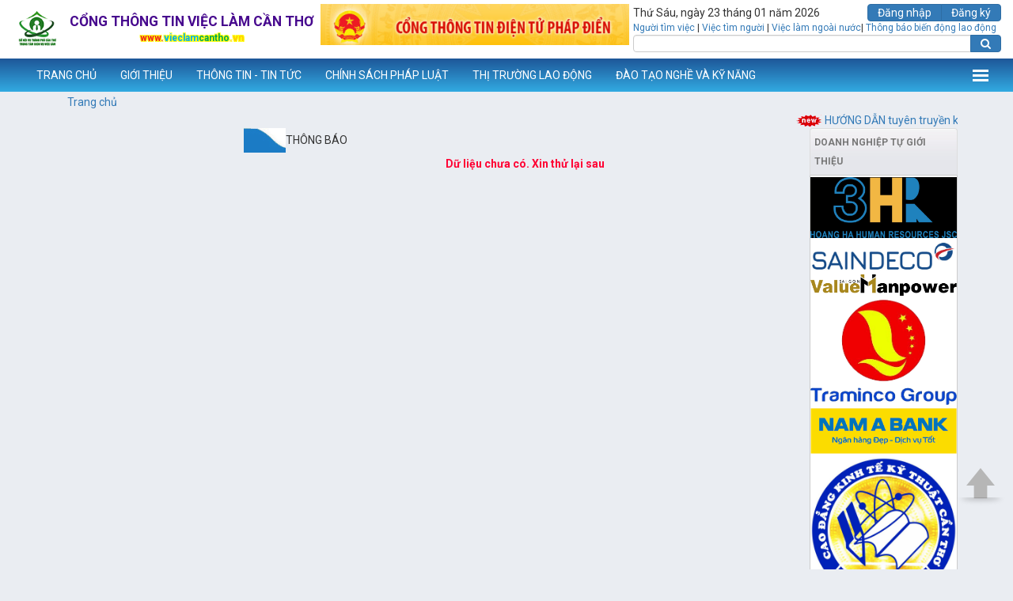

--- FILE ---
content_type: text/html; charset=utf-8
request_url: https://vieclamcantho.vn/temp.aspx
body_size: 98788
content:


<!DOCTYPE html PUBLIC "-//W3C//DTD XHTML 1.0 Transitional//EN" "http://www.w3.org/TR/xhtml1/DTD/xhtml1-transitional.dtd">

<html xmlns="http://www.w3.org/1999/xhtml">
<head><title>
	Untitled Page
</title><meta name="viewport" content="width=device-width, initial-scale=1, maximum-scale=1, user-scalable=no" /><link href="Assets/css/bootstrap.min.css" rel="stylesheet" /><link href="Assets/css/font-awesome.min.css" rel="stylesheet" /><link href="Assets/css/custom.css" rel="stylesheet" /><link href="Assets/css/overwrite.css" rel="stylesheet" /><link href="https://fonts.googleapis.com/css?family=Roboto:400,400i,700&amp;subset=vietnamese" rel="stylesheet" />
    <script src="Assets/js/jquery-3.1.1.min.js" type="text/javascript"></script>
    <script src="Assets/js/bootstrap.min.js" type="text/javascript"></script>
    <script type="text/javascript">
        function isDate(txtDate) {
            var currVal = txtDate;
            if (currVal == '')
                return false;
            console.log("txtDate====", txtDate);
            var rxDatePattern = /^(\d{1,2})(\/|-)(\d{1,2})(\/|-)(\d{4})$/; //Declare Regex
            var dtArray = currVal.match(rxDatePattern); // is format OK?
            console.log("dtArray====", dtArray);
            if (dtArray == null)
                return false;

            //Checks for mm/dd/yyyy format.
            dtMonth = dtArray[3];
            dtDay = dtArray[1];
            dtYear = dtArray[5];

            if (dtMonth < 1 || dtMonth > 12)
                return false;
            else if (dtDay < 1 || dtDay > 31)
                return false;
            else if ((dtMonth == 4 || dtMonth == 6 || dtMonth == 9 || dtMonth == 11) && dtDay == 31)
                return false;
            else if (dtMonth == 2) {
                var isleap = (dtYear % 4 == 0 && (dtYear % 100 != 0 || dtYear % 400 == 0));
                if (dtDay > 29 || (dtDay == 29 && !isleap))
                    return false;
            }
            return true;
        }
    </script>
    
    

    <script async src="https://pagead2.googlesyndication.com/pagead/js/adsbygoogle.js?client=ca-pub-3568416765211650"
     crossorigin="anonymous"></script>
</head>
<body class="narrow">
    <div class="header">
        <div class="container-fluid">
            <div class="logo">
                <a href="/">
                    <img src="images/logo-2016.png" class="img-responsive" style="width: 64px" /></a>
                <div class="banner">
                    <span><span>Cổng</span> <span>thông tin</span> <span>việc làm</span> <span>Cần Thơ</span></span>
                    <small><span>www.</span><span>vieclam</span><span>cantho</span><span>.vn</span></small>
                </div>
            </div>
            <div class="top-slider">
                
                        <div id="myCarousel" class="carousel slide" data-ride="carousel">
                            <div class="carousel-inner" role="listbox">
                                
                        <div class="item active">
                            <a href="http://phapdien.moj.gov.vn">
                                <img src="images/quangcao/banner phap dien.png" class="img-responsive" alt="" />
                            </a>
                        </div>
                    
                            </div>
                        </div>
                    
                
            </div>
            <div class="search-panel">
                <div class="date">
                    Thứ Sáu, ngày 23 tháng 01 năm 2026
                </div>
                <div class="btn-group pull-right">
                    <a class="btn btn-primary" href="Dangnhap.aspx">Đăng nhập</a> <a class="btn btn-primary" href="showDK.aspx">Đăng ký</a>
                    
                </div>
                <div class="clearfix"></div>
                <div class="top-links">
                    <a href="tkVieclamNTV.aspx">Người tìm việc</a> | <a href="tkVieclamVTN.aspx">Việc tìm người</a>
                    | <a href="TinTuc.aspx?c=3">Việc làm ngoài nước</a>| <a href="biendonglaodong.aspx">Thông báo biến động lao động</a>
                </div>
                <div class="clearfix"></div>
                <div class="input-group">
                    <input type="text" class="form-control" />
                    <span class="input-group-btn">
                        <button class="btn btn-primary" value="Tìm"><i class="fa fa-search"></i></button>
                    </span>
                    
                </div>
                <div class="clearfix"></div>
            </div>
        </div>
    </div>
    <div class="navigation">
        <nav class="navbar navbar-vlct opened">
            <div class="container-fluid">
                <div class="navbar-header">
                    <button type="button" class="navbar-toggle collapsed" data-toggle="collapse" data-target="#ctl00_ctl00_menu_sub" aria-expanded="false" aria-controls="navbar">
                        <span class="sr-only">Toggle navigation</span>
                        <span class="icon-bar"></span>
                        <span class="icon-bar"></span>
                        <span class="icon-bar"></span>
                    </button>
                    <a class="navbar-brand" href="/" title="www.vieclamcantho.vn">www.vieclamcantho.vn</a>
                </div>
                <div id="ctl00_ctl00_menu_sub" class="navbar-collapse collapse"><ul class="nav navbar-nav">
<li class="dropdown"><a href="index.aspx" class="dropdown-toggle disabled" data-toggle="dropdown" role="button" aria-haspopup="true" aria-expanded="false">TRANG CHỦ</a>
</li>
<li class="dropdown"><a href="#" class="dropdown-toggle" data-toggle="dropdown" role="button" aria-haspopup="true" aria-expanded="false">GIỚI THIỆU</a>
<ul class="dropdown-menu">
<li><a href="showNoidung.aspx?Idmn=MgAAADIAAAAyAAAA">Quá trình hoạt động</a>
</li>
<li><a href="showNoidung.aspx?Idmn=MgAAADIAAAAzAAAA">Quy chế hoạt động</a>
</li>
<li><a href="showNoidung.aspx?Idmn=MgAAADIAAAA2AAAA">Vị trí làm việc</a>
</li>
<li class="dropdown-submenu"><a href="">Đội ngũ công chức, viên chức</a>
<ul class="dropdown-menu">
<li><a href="showVienchuc.aspx?phong=lanhdao">Ban Giám đốc</a></li>
<li><a href="showVienchuc.aspx?phong=ketoan">Phòng Hành chính</a></li>
<li><a href="showVienchuc.aspx?phong=thongtin">Phòng Thị trường lao động</a></li>
<li><a href="showVienchuc.aspx?phong=bhtn">Phòng Bảo hiểm thất nghiệp</a></li>
</ul>
<li class="dropdown-submenu"><a href="">Truyền thống vẻ vang của ngành LĐTBXH</a>
<ul class="dropdown-menu">
<li><a href="showNoidung.aspx?Idmn=MgAAADkAAAAzAAAA">Thành phố Cần Thơ tặng quà cho các gia đình chính sách trên địa bàn nhân ngày Thương binh - Liệt sĩ</a></li>
<li><a href="showNoidung.aspx?Idmn=MgAAADkAAAAyAAAA">Cần Thơ nghĩa tình trọn vẹn với người có công với cách mạng</a></li>
<li><a href="showNoidung.aspx?Idmn=MgAAADkAAAAxAAAA">Lịch sử, truyền thống ngành Lao động-Thương binh và Xã hội thành phố Cần Thơ </a></li>
</ul>
<li><a href="showNoidung.aspx?Idmn=NAAAADkAAAAxAAAA">TẦM NHÌN - SỨ MỆNH</a>
</li>
</ul>
</li>
<li class="dropdown"><a href="Tintuc.aspx?c=1" class="dropdown-toggle disabled" data-toggle="dropdown" role="button" aria-haspopup="true" aria-expanded="false">THÔNG TIN - TIN TỨC</a>
<ul class="dropdown-menu">
<li><a href="Tintuc.aspx?Nhom=64">Giao dịch việc làm</a></li>
<li><a href="Tintuc.aspx?Nhom=21">Bảo hiểm thất nghiệp</a></li>
<li><a href="Tintuc.aspx?Nhom=33">Đào tạo nghề và kỹ năng</a></li>
<li><a href="Tintuc.aspx?Nhom=67">Thông tin thị trường lao động</a></li>
<li><a href="Tintuc.aspx?Nhom=86">Chuyển đổi số</a></li>
<li><a href="Tintuc.aspx?Nhom=70">Tiếp công dân</a></li>
<li><a href="Tintuc.aspx?Nhom=1">Lĩnh vực khác</a></li>
<li><a href="Tintuc.aspx?Nhom=88">Công khai đăng web</a></li>
</ul>
</li>
<li class="dropdown"><a href="ChinhSachPhapLuat.aspx" class="dropdown-toggle disabled" data-toggle="dropdown" role="button" aria-haspopup="true" aria-expanded="false">CHÍNH SÁCH PHÁP LUẬT</a>
<ul class="dropdown-menu">
<li><a href="ChinhSachPhapLuat.aspx?Idf=1">Giao dịch việc làm</a></li>
<li><a href="ChinhSachPhapLuat.aspx?Idf=2">Đào tạo nghề và kỹ năng</a></li>
<li><a href="ChinhSachPhapLuat.aspx?Idf=3">Bảo hiểm thất nghiệp</a></li>
<li><a href="ChinhSachPhapLuat.aspx?Idf=4">Thông tin thị trường lao động</a></li>
<li class="dropdown-submenu"><a href="ChinhSachPhapLuat.aspx?Idf=7">Cải cách hành chính</a>
<ul class="dropdown-menu">
<li><a href="Tintuc.aspx?Nhom=72">Văn bản</a></li>
<li><a href="showNoidung.aspx?Idmn=MQAAADkAAAAwAAAA">Bộ thủ tục</a></li>
<li><a href="showNoidung.aspx?Idmn=MQAAADkAAAAxAAAA">Áp dụng ISO 9001:2008</a></li>
<li><a href="Tintuc.aspx?Nhom=75">Báo cáo</a></li>
<li><a href="showNoidung.aspx?Idmn=MQAAADkAAAA0AAAA">Đường dây nóng</a></li>
</ul>
<li><a href="ChinhSachPhapLuat.aspx?Idf=5">Lĩnh vực khác</a></li>
</ul>
</li>
<li class="dropdown"><a href="Tintuc.aspx?Nhom=67" class="dropdown-toggle disabled" data-toggle="dropdown" role="button" aria-haspopup="true" aria-expanded="false">THỊ TRƯỜNG LAO ĐỘNG</a>
<ul class="dropdown-menu">
<li class="dropdown-submenu"><a href="">Dự báo thị trường lao động</a>
<ul class="dropdown-menu">
<li><a href="showNoidung.aspx?Idmn=NAAAADkAAAA3AAAA">NĂM 2025</a></li>
<li><a href="showNoidung.aspx?Idmn=NAAAADkAAAA2AAAA">QUÝ III NĂM 2025</a></li>
<li><a href="showNoidung.aspx?Idmn=NAAAADkAAAA1AAAA">6 tháng đầu năm 2025</a></li>
<li><a href="showNoidung.aspx?Idmn=NAAAADkAAAA0AAAA">QUÝ I NĂM 2025</a></li>
<li><a href="showNoidung.aspx?Idmn=NAAAADIAAAAzAAAA">Năm 2024</a></li>
<li><a href="showNoidung.aspx?Idmn=NAAAADEAAAA2AAAA">6 tháng đầu năm 2024</a></li>
<li><a href="showNoidung.aspx?Idmn=MwAAADkAAAA3AAAA">Năm 2023</a></li>
<li><a href="showNoidung.aspx?Idmn=MwAAADgAAAA3AAAA">6 tháng đầu năm 2023</a></li>
<li><a href="showNoidung.aspx?Idmn=MwAAADcAAAA5AAAA">Năm 2022</a></li>
<li><a href="showNoidung.aspx?Idmn=MwAAADYAAAA5AAAA">6 tháng đầu năm 2022</a></li>
<li><a href="showNoidung.aspx?Idmn=MwAAADQAAAA4AAAA">Năm 2021</a></li>
<li><a href="showNoidung.aspx?Idmn=MgAAADgAAAA5AAAA">6 tháng đầu năm 2021</a></li>
<li><a href="showNoidung.aspx?Idmn=MgAAADUAAAAwAAAA">Năm 2020</a></li>
<li><a href="showNoidung.aspx?Idmn=MgAAADUAAAAxAAAA">6 tháng đầu năm 2020</a></li>
<li><a href="showNoidung.aspx?Idmn=MgAAADQAAAA3AAAA">Năm 2019</a></li>
<li><a href="showNoidung.aspx?Idmn=MgAAADQAAAA4AAAA">6 tháng đầu năm 2019</a></li>
<li><a href="showNoidung.aspx?Idmn=MgAAADQAAAA2AAAA">Năm 2018</a></li>
<li><a href="showNoidung.aspx?Idmn=MgAAADQAAAAyAAAA">6 tháng đầu năm 2018</a></li>
<li><a href="showNoidung.aspx?Idmn=MgAAADQAAAAxAAAA">Năm 2017</a></li>
<li><a href="showNoidung.aspx?Idmn=MgAAADQAAAAwAAAA">6 tháng đầu năm 2017</a></li>
<li><a href="showNoidung.aspx?Idmn=MgAAADMAAAA5AAAA">Năm 2016</a></li>
<li><a href="showNoidung.aspx?Idmn=MgAAADMAAAA4AAAA">6 tháng đầu năm 2016</a></li>
<li><a href="showNoidung.aspx?Idmn=MgAAADUAAAA4AAAA">Tháng 12/2019</a></li>
<li><a href="showNoidung.aspx?Idmn=MQAAADIAAAA2AAAA">Năm 2015</a></li>
<li><a href="showNoidung.aspx?Idmn=MQAAADEAAAA3AAAA">Năm 2014</a></li>
<li><a href="showNoidung.aspx?Idmn=OQAAADIAAAA=">Năm 2013</a></li>
<li><a href="showNoidung.aspx?Idmn=MQAAADAAAAAzAAAA">Năm 2012</a></li>
</ul>
<li class="dropdown-submenu"><a href="">Báo cáo kết nối việc làm</a>
<ul class="dropdown-menu">
<li><a href="showNoidung.aspx?Idmn=NAAAADkAAAAzAAAA">Tháng 10/2025</a></li>
<li><a href="showNoidung.aspx?Idmn=NAAAADkAAAAyAAAA">Tháng 09/2025</a></li>
<li><a href="showNoidung.aspx?Idmn=NAAAADgAAAA2AAAA">Tháng 05/2025</a></li>
<li><a href="showNoidung.aspx?Idmn=NAAAADQAAAA5AAAA">Tháng 04/2025</a></li>
<li><a href="showNoidung.aspx?Idmn=NAAAADIAAAA4AAAA">Tháng 03/2025</a></li>
<li><a href="showNoidung.aspx?Idmn=NAAAADIAAAA3AAAA">Tháng 02/2025</a></li>
<li><a href="showNoidung.aspx?Idmn=NAAAADIAAAA2AAAA">Tháng 01/2025</a></li>
<li><a href="showNoidung.aspx?Idmn=NAAAADIAAAA1AAAA">Tháng 12/2024</a></li>
<li><a href="showNoidung.aspx?Idmn=NAAAADIAAAA0AAAA">Tháng 11/2024</a></li>
<li><a href="showNoidung.aspx?Idmn=NAAAADIAAAAyAAAA">Tháng 10/2024</a></li>
<li><a href="showNoidung.aspx?Idmn=NAAAADIAAAAxAAAA">Tháng 09/2024</a></li>
<li><a href="showNoidung.aspx?Idmn=NAAAADEAAAA5AAAA">Tháng 08/2024</a></li>
<li><a href="showNoidung.aspx?Idmn=NAAAADEAAAA4AAAA">Tháng 07/2024</a></li>
<li><a href="showNoidung.aspx?Idmn=NAAAADEAAAA3AAAA">Tháng 06/2024</a></li>
<li><a href="showNoidung.aspx?Idmn=NAAAADAAAAA2AAAA">Tháng 05/2024</a></li>
<li><a href="showNoidung.aspx?Idmn=NAAAADAAAAAzAAAA">Tháng 04/2024</a></li>
<li><a href="showNoidung.aspx?Idmn=NAAAADAAAAAyAAAA">Tháng 03/2024</a></li>
<li><a href="showNoidung.aspx?Idmn=NAAAADAAAAAxAAAA">Tháng 02/2024</a></li>
<li><a href="showNoidung.aspx?Idmn=MwAAADkAAAA5AAAA">Tháng 01/2024</a></li>
<li><a href="showNoidung.aspx?Idmn=MwAAADkAAAA4AAAA">Tháng 12/2023</a></li>
<li><a href="showNoidung.aspx?Idmn=MwAAADkAAAA2AAAA">Tháng 11/2023</a></li>
<li><a href="showNoidung.aspx?Idmn=MwAAADkAAAA1AAAA">Tháng 10/2023</a></li>
<li><a href="showNoidung.aspx?Idmn=MwAAADkAAAAyAAAA">Tháng 09/2023</a></li>
<li><a href="showNoidung.aspx?Idmn=MwAAADkAAAAxAAAA">Tháng 08/2023</a></li>
<li><a href="showNoidung.aspx?Idmn=MwAAADkAAAA0AAAA">Tháng 07/2023</a></li>
<li><a href="showNoidung.aspx?Idmn=MwAAADgAAAA5AAAA">Tháng 06/2023</a></li>
<li><a href="showNoidung.aspx?Idmn=MwAAADgAAAA2AAAA">Tháng 05/2023</a></li>
<li><a href="showNoidung.aspx?Idmn=MwAAADgAAAA1AAAA">Tháng 04/2023</a></li>
<li><a href="showNoidung.aspx?Idmn=MwAAADgAAAAzAAAA">Tháng 03/2023</a></li>
<li><a href="showNoidung.aspx?Idmn=MwAAADgAAAAyAAAA">Tháng 02/2023</a></li>
<li><a href="showNoidung.aspx?Idmn=MwAAADgAAAAxAAAA">Tháng 01/2023</a></li>
<li><a href="showNoidung.aspx?Idmn=MwAAADgAAAAwAAAA">Tháng 12/2022</a></li>
<li><a href="showNoidung.aspx?Idmn=MwAAADcAAAA4AAAA">Tháng 11/2022</a></li>
<li><a href="showNoidung.aspx?Idmn=MwAAADcAAAA3AAAA">Tháng 10/2022</a></li>
<li><a href="showNoidung.aspx?Idmn=MwAAADcAAAA2AAAA">Tháng 09/2022</a></li>
<li><a href="showNoidung.aspx?Idmn=MwAAADcAAAAyAAAA">Tháng 08/2022</a></li>
<li><a href="showNoidung.aspx?Idmn=MwAAADYAAAA4AAAA">Tháng 07/2022</a></li>
<li><a href="showNoidung.aspx?Idmn=MwAAADcAAAAxAAAA">Tháng 06/2022</a></li>
<li><a href="showNoidung.aspx?Idmn=MwAAADcAAAAwAAAA">Tháng 05/2022</a></li>
<li><a href="showNoidung.aspx?Idmn=MwAAADYAAAA0AAAA">Tháng 04/2022</a></li>
<li><a href="showNoidung.aspx?Idmn=MwAAADYAAAAzAAAA">Tháng 03/2022</a></li>
<li><a href="showNoidung.aspx?Idmn=MwAAADUAAAAwAAAA">Tháng 02/2022</a></li>
<li><a href="showNoidung.aspx?Idmn=MwAAADQAAAA5AAAA">Tháng 01/2022</a></li>
<li><a href="">Tháng 12/2021</a></li>
<li><a href="">Tháng 11/2021</a></li>
<li><a href="">Tháng 10/2021</a></li>
<li><a href="">Tháng 9/2021</a></li>
<li><a href="">Tháng 8/2021</a></li>
<li><a href="">Tháng 7/2020</a></li>
<li><a href="">Tháng 6/2021</a></li>
<li><a href="">Tháng 5/2021</a></li>
<li><a href="">Tháng 4/2021</a></li>
<li><a href="">Tháng 03/2021</a></li>
<li><a href="">Tháng 02/2021</a></li>
<li><a href="">Tháng 01/2021</a></li>
<li><a href="">Tháng 12/2020</a></li>
<li><a href="">Tháng 11/2020</a></li>
<li><a href="">Tháng 10/2020</a></li>
<li><a href="">Tháng 9/2020</a></li>
<li><a href="">Tháng 8/2020</a></li>
<li><a href="">Tháng 7/2020</a></li>
<li><a href="">Tháng 6/2020</a></li>
<li><a href="">Tháng 5/2020</a></li>
<li><a href="">Tháng 4/2020</a></li>
<li><a href="">Tháng 03/2020</a></li>
<li><a href="">Tháng 02/2020</a></li>
<li><a href="">Tháng 01/2020</a></li>
<li><a href="">Tháng 12/2019</a></li>
<li><a href="">Tháng 11/2019</a></li>
<li><a href="">Tháng 10/2019</a></li>
<li><a href="">Tháng 9/2019</a></li>
<li><a href="">Tháng 8/2019</a></li>
<li><a href="">Tháng 7/2019</a></li>
<li><a href="">Tháng 6/2019</a></li>
<li><a href="">Tháng 5/2019</a></li>
<li><a href="">Tháng 4/2019</a></li>
<li><a href="">Tháng 03/2019</a></li>
<li><a href="showNoidung.aspx?Idmn=MwAAADAAAAA2AAAA">Tháng 02/2019</a></li>
<li><a href="showNoidung.aspx?Idmn=MwAAADAAAAA1AAAA">Tháng 01/2019</a></li>
</ul>
<li class="dropdown-submenu"><a href="showNoidung.aspx?Idmn=MQAAADQAAAA=">Thông tin cung lao động</a>
<ul class="dropdown-menu">
<li><a href="showNoidung.aspx?Idmn=MwAAADYAAAAyAAAA">Báo cáo cung lao động 2020</a></li>
<li><a href="showNoidung.aspx?Idmn=MwAAADYAAAAxAAAA">Báo cáo cung lao động 2019</a></li>
<li><a href="showNoidung.aspx?Idmn=MwAAADYAAAAwAAAA">Báo cáo cung lao động 2018</a></li>
<li><a href="showNoidung.aspx?Idmn=MwAAADUAAAA5AAAA">Báo cáo cung lao động 2017</a></li>
<li><a href="showNoidung.aspx?Idmn=MwAAADUAAAA4AAAA">Báo cáo cung lao động 2016</a></li>
<li><a href="showNoidung.aspx?Idmn=MwAAADUAAAA3AAAA">Báo cáo cung lao động 2015</a></li>
<li><a href="showNoidung.aspx?Idmn=MwAAADUAAAA2AAAA">Báo cáo cung lao động 2014</a></li>
<li><a href="showNoidung.aspx?Idmn=MwAAADUAAAA1AAAA">Báo cáo cung lao động 2013</a></li>
<li><a href="showNoidung.aspx?Idmn=MwAAADUAAAA0AAAA">Báo cáo cung lao động 2012</a></li>
<li><a href="showNoidung.aspx?Idmn=MwAAADUAAAAzAAAA">Báo cáo cung lao động 2011</a></li>
<li><a href="showNoidung.aspx?Idmn=MwAAADUAAAAyAAAA">Báo cáo cung lao động 2010</a></li>
<li><a href="showNoidung.aspx?Idmn=MwAAADUAAAAxAAAA">Báo cáo cung lao động 2009</a></li>
<li><a href="showNoidung.aspx?Idmn=MQAAADIAAAA1AAAA">Báo cáo cung lao động 2014 (cũ)</a></li>
<li><a href="showNoidung.aspx?Idmn=OQAAADUAAAA=">Báo cáo cung lao động 2013 (cũ)</a></li>
<li><a href="showNoidung.aspx?Idmn=OQAAADQAAAA=">Báo cáo cung lao động 2012 (cũ)</a></li>
<li><a href="showNoidung.aspx?Idmn=OQAAADMAAAA=">Báo cáo cung lao động 2011(cũ)</a></li>
<li><a href="showNoidung.aspx?Idmn=OQAAADEAAAA=">Báo cáo cung lao động 2010 (cũ)</a></li>
<li><a href="showNoidung.aspx?Idmn=MQAAADEAAAA4AAAA">Báo cáo cung lao động 2009 (cũ)</a></li>
</ul>
</li>
<li><a href="">Thông tin cầu lao động</a></li>
<li><a href="Tintuc.aspx?Nhom=83">Tiếp nhận hỗ trợ đối tượng chấp hành xong hình phạt tù</a></li>
<li><a href="Tintuc.aspx?Nhom=84">Mô hình liên kết 3 bên: Nhà trường - Trung tâm - Doanh nghiệp</a></li>
<li><a href="http://qlhsdn.vieclamcantho.vn/">Phần mềm Cầu lao động</a></li>
<li><a href="https://tienghan.vieclamcantho.vn/">Phần mêm thi tiếng Hàn</a></li>
<li><a href="Tintuc.aspx?Nhom=91">Thông tin tuyển dụng theo Nghị định 70/2023/NĐ-CP</a></li>
</ul>
</li>
<li class="dropdown"><a href="Dt_Timkiem.aspx" class="dropdown-toggle disabled" data-toggle="dropdown" role="button" aria-haspopup="true" aria-expanded="false">ĐÀO TẠO NGHỀ VÀ KỸ NĂNG</a>
<ul class="dropdown-menu">
<li><a href="Tintuc.aspx?Nhom=33">Các lớp chiêu sinh mới</a></li>
<li><a href="Dt_Timkiem.aspx">Cơ hội học nghề và kỹ năng</a></li>
<li><a href="dkHocnghe.aspx">Đăng ký học nghề và kỹ năng</a></li>
<li><a href="Dt_Timkiem.aspx">Cơ sở đào tạo, giáo dục nghề nghiệp</a></li>
<li><a href="Tintuc.aspx?Nhom=85">Kỹ năng hỗ trợ khách hàng</a></li>
</ul>
</li>
<li class="dropdown"><a href="#" class="dropdown-toggle" data-toggle="dropdown" role="button" aria-haspopup="true" aria-expanded="false">BẢO HIỂM THẤT NGHIỆP</a>
<ul class="dropdown-menu">
<li><a href="showNoidung.aspx?Idmn=NAAAADAAAAAwAAAA">Hướng dẫn nộp hồ sơ đề nghị hưởng trợ cấp thất nghiệp qua cổng dịch vụ công quốc gia</a>
</li>
<li><a href="showNoidung.aspx?Idmn=NQAAADAAAAA=">Hướng dẫn cách xem, tải file quyết định hưởng trợ cấp thất nghiệp trên cổng dịch vụ công quốc gia</a>
</li>
<li class="dropdown-submenu"><a href="Tintuc.aspx?Nhom=77">Thủ tục hành chính và Mẫu biểu</a>
<ul class="dropdown-menu">
<li><a href="showNoidung.aspx?Idmn=NAAAADAAAAA3AAAA">TT1. GIẢI QUYẾT HƯỞNG TRỢ CẤP THẤT NGHIỆP</a></li>
<li><a href="showNoidung.aspx?Idmn=NAAAADAAAAA4AAAA">TT2.TẠM DỪNG HƯỞNG TRỢ CẤP THẤT NGHIỆP</a></li>
<li><a href="showNoidung.aspx?Idmn=NAAAADAAAAA5AAAA">TT3.TIẾP TỤC HƯỞNG TRỢ CẤP THẤT NGHIỆP</a></li>
<li><a href="showNoidung.aspx?Idmn=NAAAADEAAAAwAAAA">TT4.CHẤM DỨT HƯỞNG TRỢ CẤP THẤT NGHIỆP</a></li>
<li><a href="showNoidung.aspx?Idmn=NAAAADEAAAAxAAAA">TT5.CHUYỂN NƠI HƯỞNG TRỢ  CẤP THẤT NGHIỆP  (CHUYỂN ĐI)</a></li>
<li><a href="showNoidung.aspx?Idmn=NAAAADEAAAAyAAAA">TT6.THỦ TỤC HÀNH CHÍNH CHUYỂN NƠI HƯỞNG TRỢ  CẤP THẤT NGHIỆP (CHUYỂN ĐẾN)</a></li>
<li><a href="showNoidung.aspx?Idmn=NAAAADEAAAAzAAAA">TT7.GIẢI QUYẾT  HỖ TRỢ HỌC NGHỀ</a></li>
<li><a href="showNoidung.aspx?Idmn=NAAAADEAAAA0AAAA">TT8.HỖ TRỢ TƯ VẤN, GIỚI THIỆU VIỆC LÀM</a></li>
<li><a href="showNoidung.aspx?Idmn=NAAAADEAAAA1AAAA">TT9.THÔNG BÁO VỀ VIỆC TÌM VIỆC LÀM  HẰNG THÁNG</a></li>
</ul>
<li><a href="ChinhSachPhapLuat.aspx?Idf=3">Tài liệu</a></li>
<li><a href="Tintuc.aspx?Nhom=73">Quy trình ISO Bảo hiểm thất nghiệp</a></li>
</ul>
</li>
<li class="dropdown"><a href="tkVieclamVTN.aspx" class="dropdown-toggle disabled" data-toggle="dropdown" role="button" aria-haspopup="true" aria-expanded="false">TƯ VẤN </a>
<ul class="dropdown-menu">
<li><a href="tkVieclamVTN.aspx">Việc làm trong nước</a></li>
<li><a href="tkVieclamNTV.aspx">Tìm kiếm lao động</a></li>
<li class="dropdown-submenu"><a href="showNoidung.aspx?Idmn=MQAAADgAAAAyAAAA">Hướng dẫn tuyển dụng, tìm việc</a>
<ul class="dropdown-menu">
<li><a href="showNoidung.aspx?Idmn=MwAAADkAAAA=">Hướng dẫn tuyển dụng</a></li>
<li><a href="showNoidung.aspx?Idmn=NAAAADAAAAA=">Hướng dẫn tìm việc</a></li>
</ul>
</li>
<li class="dropdown-submenu"><a href="showNoidung.aspx?Idmn=MwAAADcAAAA=">Hình ảnh hoạt động</a>
<ul class="dropdown-menu">
<li><a href="showNoidung.aspx?Idmn=OQAAADcAAAA=">Phiên GDVL định kỳ</a></li>
<li><a href="showNoidung.aspx?Idmn=OQAAADkAAAA=">Phiên GDVL chuyên đề</a></li>
<li><a href="">Ngày hội tuyển dụng</a></li>
</ul>
</li>
<li class="dropdown-submenu"><a href="showNoidung.aspx?Idmn=MwAAADgAAAA=">Kết quả hoạt động</a>
<ul class="dropdown-menu">
<li><a href="showNoidung.aspx?Idmn=OQAAADgAAAA=">Phiên GDVL định kỳ</a></li>
<li><a href="showNoidung.aspx?Idmn=MQAAADAAAAAwAAAA">Phiên GDVL chuyên đề</a></li>
<li><a href="showNoidung.aspx?Idmn=MQAAADAAAAAyAAAA">Ngày hội tuyển dụng</a></li>
</ul>
</li>
</ul>
</li>
<li class="dropdown"><a href="#" class="dropdown-toggle" data-toggle="dropdown" role="button" aria-haspopup="true" aria-expanded="false">DỰ ÁN SAVE THE CHILDREN</a>
<ul class="dropdown-menu">
<li><a href="showNoidung.aspx?Idmn=MQAAADMAAAAzAAAA">Giới thiệu</a>
</li>
<li class="dropdown-submenu"><a href="">Các quyết định liên quan</a>
<ul class="dropdown-menu">
<li><a href="showNoidung.aspx?Idmn=MQAAADUAAAA2AAAA">Quyết định số: 1797/QĐ-UBND</a></li>
<li><a href="showNoidung.aspx?Idmn=MQAAADUAAAA3AAAA">Quyết định số: 10656/QĐ-SLĐTBXH</a></li>
<li><a href="showNoidung.aspx?Idmn=MQAAADUAAAA4AAAA">Quyết định số: 3811/QĐ-UBND</a></li>
<li><a href="showNoidung.aspx?Idmn=MQAAADUAAAA5AAAA">Quyết định số: 808/QĐ-UBND</a></li>
</ul>
<li><a href="showNoidung.aspx?Idmn=MQAAADMAAAA0AAAA">Hình ảnh hoạt động</a>
</li>
<li class="dropdown-submenu"><a href="showNoidung.aspx?Idmn=MQAAADMAAAA1AAAA">Thư viện ảnh</a>
<ul class="dropdown-menu">
<li><a href="showNoidung.aspx?Idmn=MQAAADMAAAA3AAAA">Họp với Ban Quản lý dự án</a></li>
<li><a href="showNoidung.aspx?Idmn=MQAAADMAAAA4AAAA">Tập huấn, đào tạo giảng viên</a></li>
<li><a href="showNoidung.aspx?Idmn=MQAAADMAAAA5AAAA">Đào tạo kỹ năng mềm cho SV</a></li>
<li><a href="showNoidung.aspx?Idmn=MQAAADQAAAAwAAAA">Tập huấn kết nối việc làm</a></li>
<li><a href="showNoidung.aspx?Idmn=MQAAADQAAAAxAAAA">Đào tạo kỹ năng KD & QLTC</a></li>
<li><a href="showNoidung.aspx?Idmn=MQAAADQAAAAyAAAA">Hội thảo liên kết 3 bên</a></li>
<li><a href="showNoidung.aspx?Idmn=MQAAADQAAAAzAAAA">PV thanh niên tự doanh</a></li>
<li><a href="showNoidung.aspx?Idmn=MQAAADQAAAA0AAAA">Lễ trao quà tặng cho TNTD</a></li>
</ul>
</li>
<li><a href="showNoidung.aspx?Idmn=MQAAADMAAAA2AAAA">Đánh giá chung</a>
</li>
</ul>
</li>
<li class="dropdown"><a href="#" class="dropdown-toggle" data-toggle="dropdown" role="button" aria-haspopup="true" aria-expanded="false">DỰ ÁN MOGEF HÀN QUỐC</a>
<ul class="dropdown-menu">
<li><a href="showNoidung.aspx?Idmn=NwAAADUAAAA=">Giới thiệu</a>
</li>
<li class="dropdown-submenu"><a href="showNoidung.aspx?Idmn=NgAAADYAAAA=">Hoạt động</a>
<ul class="dropdown-menu">
<li><a href="showNoidung.aspx?Idmn=MQAAADMAAAAxAAAA">Hoạt động năm 2014</a></li>
<li><a href="showNoidung.aspx?Idmn=MQAAADIAAAA0AAAA">Hoạt động năm 2013</a></li>
<li><a href="showNoidung.aspx?Idmn=MQAAADIAAAAzAAAA">Hoạt động năm 2012</a></li>
<li><a href="showNoidung.aspx?Idmn=MQAAADIAAAAyAAAA">Hoạt động năm 2011</a></li>
</ul>
</li>
<li><a href="showNoidung.aspx?Idmn=NgAAADgAAAA=">Thư viện ảnh</a>
</li>
<li><a href="showNoidung.aspx?Idmn=NgAAADkAAAA=">Đánh giá chung</a>
</li>
</ul>
</li>
<li class="dropdown"><a href="Tintuc.aspx?Nhom=71" class="dropdown-toggle disabled" data-toggle="dropdown" role="button" aria-haspopup="true" aria-expanded="false">GÓC SINH HOẠT ĐẢNG VÀ ĐOÀN THỂ</a>
<ul class="dropdown-menu">
<li class="dropdown-submenu"><a href="Tintuc.aspx?Nhom=71">Họp lệ tháng</a>
<ul class="dropdown-menu">
<li><a href="showNoidung.aspx?Idmn=MgAAADkAAAA4AAAA">Kế hoạch kiểm tra, giám sát năm 2021</a></li>
<li><a href="showNoidung.aspx?Idmn=MgAAADkAAAA5AAAA">Chương trình công tác Quý II năm 2021</a></li>
<li><a href="showNoidung.aspx?Idmn=MwAAADAAAAAwAAAA">Chương trình công tác Quý I năm 2021</a></li>
<li><a href="showNoidung.aspx?Idmn=MgAAADMAAAA3AAAA">Chương trình công tác năm 2020 của Chi bộ</a></li>
<li><a href="showNoidung.aspx?Idmn=MgAAADMAAAA1AAAA">Kế hoạch kiểm tra, giám sát năm 2020</a></li>
<li><a href="showNoidung.aspx?Idmn=MgAAADAAAAA5AAAA">Kế hoạch kiểm tra, giám sát năm 2019</a></li>
</ul>
<li class="dropdown-submenu"><a href="Tintuc.aspx?Nhom=71">Sinh hoạt chuyên đề</a>
<ul class="dropdown-menu">
<li><a href="showNoidung.aspx?Idmn=MgAAADkAAAA3AAAA">Kế hoạch sinh hoạt chuyên đề năm 2021</a></li>
<li><a href="showNoidung.aspx?Idmn=MgAAADMAAAA2AAAA">Kế hoạch sinh hoạt chuyên đề năm 2020</a></li>
<li><a href="showNoidung.aspx?Idmn=MgAAADAAAAA4AAAA">Kế hoạch sinh hoạt chuyên đề năm 2019</a></li>
</ul>
<li class="dropdown-submenu"><a href="Tintuc.aspx?Nhom=71">Hình ảnh sinh hoạt</a>
<ul class="dropdown-menu">
<li><a href="showNoidung.aspx?Idmn=MgAAADAAAAA1AAAA">Sinh hoạt Chi bộ</a></li>
<li><a href="showNoidung.aspx?Idmn=MgAAADAAAAA0AAAA">Kết nạp đảng viên mới</a></li>
<li><a href="showNoidung.aspx?Idmn=MgAAADAAAAA3AAAA">Công tác nhân sự</a></li>
<li><a href="showNoidung.aspx?Idmn=MgAAADAAAAA2AAAA">Hoạt động xã hội</a></li>
</ul>
<li class="dropdown-submenu"><a href="Tintuc.aspx?Nhom=92">HỌC BÁC MỖI NGÀY</a>
<ul class="dropdown-menu">
<li><a href="showNoidung.aspx?Idmn=NAAAADMAAAAwAAAA">HỌC BÁC MỖI NGÀY (25/4/2025)</a></li>
<li><a href="showNoidung.aspx?Idmn=NAAAADMAAAAxAAAA">HỌC BÁC MỖI NGÀY (26/4/2025)</a></li>
<li><a href="showNoidung.aspx?Idmn=NAAAADMAAAAyAAAA">HỌC BÁC MỖI NGÀY (27/4/2025)</a></li>
<li><a href="showNoidung.aspx?Idmn=NAAAADMAAAA0AAAA">HỌC BÁC MỖI NGÀY (28/4/2025)</a></li>
<li><a href="showNoidung.aspx?Idmn=NAAAADMAAAA1AAAA">HỌC BÁC MỖI NGÀY (29/4/2025)</a></li>
<li><a href="showNoidung.aspx?Idmn=NAAAADMAAAA2AAAA">HỌC BÁC MỖI NGÀY (30/4/2025)</a></li>
<li><a href="showNoidung.aspx?Idmn=NAAAADMAAAA3AAAA">HỌC BÁC MỖI NGÀY (01/5/2025)</a></li>
<li><a href="showNoidung.aspx?Idmn=NAAAADMAAAA4AAAA">HỌC BÁC MỖI NGÀY (02/5/2025)</a></li>
<li><a href="showNoidung.aspx?Idmn=NAAAADMAAAA5AAAA">HỌC BÁC MỖI NGÀY (03/5/2025)</a></li>
<li><a href="showNoidung.aspx?Idmn=NAAAADQAAAAwAAAA">HỌC BÁC MỖI NGÀY (04/5/2025)</a></li>
<li><a href="showNoidung.aspx?Idmn=NAAAADQAAAAxAAAA">HỌC BÁC MỖI NGÀY (05/5/2025)</a></li>
<li><a href="showNoidung.aspx?Idmn=NAAAADQAAAAyAAAA">HỌC BÁC MỖI NGÀY (06/5/2025)</a></li>
<li><a href="showNoidung.aspx?Idmn=NAAAADQAAAAzAAAA">HỌC BÁC MỖI NGÀY (07/5/2025)</a></li>
<li><a href="showNoidung.aspx?Idmn=NAAAADQAAAA0AAAA">HỌC BÁC MỖI NGÀY (08/5/2025)</a></li>
<li><a href="showNoidung.aspx?Idmn=NAAAADQAAAA1AAAA">HỌC BÁC MỖI NGÀY (09/5/2025)</a></li>
<li><a href="showNoidung.aspx?Idmn=NAAAADQAAAA2AAAA">HỌC BÁC MỖI NGÀY (10/5/2025)</a></li>
<li><a href="showNoidung.aspx?Idmn=NAAAADQAAAA3AAAA">HỌC BÁC MỖI NGÀY (11/5/2025)</a></li>
<li><a href="showNoidung.aspx?Idmn=NAAAADQAAAA4AAAA">HỌC BÁC MỖI NGÀY (12/5/2025)</a></li>
<li><a href="showNoidung.aspx?Idmn=NAAAADUAAAAwAAAA">HỌC BÁC MỖI NGÀY (13/5/2025)</a></li>
<li><a href="showNoidung.aspx?Idmn=NAAAADUAAAAxAAAA">HỌC BÁC MỖI NGÀY (14/5/2025)</a></li>
<li><a href="showNoidung.aspx?Idmn=NAAAADUAAAAyAAAA">HỌC BÁC MỖI NGÀY (15/5/2025)</a></li>
<li><a href="showNoidung.aspx?Idmn=NAAAADUAAAAzAAAA">HỌC BÁC MỖI NGÀY (16/5/2025)</a></li>
<li><a href="showNoidung.aspx?Idmn=NAAAADUAAAA0AAAA">HỌC BÁC MỖI NGÀY (17/5/2025)</a></li>
<li><a href="showNoidung.aspx?Idmn=NAAAADUAAAA1AAAA">HỌC BÁC MỖI NGÀY (18/5/2025)</a></li>
<li><a href="showNoidung.aspx?Idmn=NAAAADUAAAA2AAAA">HỌC BÁC MỖI NGÀY (19/5/2025)</a></li>
<li><a href="showNoidung.aspx?Idmn=NAAAADUAAAA3AAAA">HỌC BÁC MỖI NGÀY (20/5/2025)</a></li>
<li><a href="showNoidung.aspx?Idmn=NAAAADUAAAA4AAAA">HỌC BÁC MỖI NGÀY (21/5/2025)</a></li>
<li><a href="showNoidung.aspx?Idmn=NAAAADUAAAA5AAAA">HỌC BÁC MỖI NGÀY (22/5/2025)</a></li>
<li><a href="showNoidung.aspx?Idmn=NAAAADYAAAAwAAAA">HỌC BÁC MỖI NGÀY (23/5/2025)</a></li>
<li><a href="showNoidung.aspx?Idmn=NAAAADYAAAAxAAAA">HỌC BÁC MỖI NGÀY (24/5/2025)</a></li>
<li><a href="showNoidung.aspx?Idmn=NAAAADYAAAAyAAAA">HỌC BÁC MỖI NGÀY (25/5/2025)</a></li>
<li><a href="showNoidung.aspx?Idmn=NAAAADYAAAAzAAAA">HỌC BÁC MỖI NGÀY (26/5/2025)</a></li>
<li><a href="showNoidung.aspx?Idmn=NAAAADYAAAA0AAAA">HỌC BÁC MỖI NGÀY (27/5/2025)</a></li>
<li><a href="showNoidung.aspx?Idmn=NAAAADYAAAA1AAAA">HỌC BÁC MỖI NGÀY (28/5/2025)</a></li>
<li><a href="showNoidung.aspx?Idmn=NAAAADYAAAA2AAAA">HỌC BÁC MỖI NGÀY (29/5/2025)</a></li>
<li><a href="showNoidung.aspx?Idmn=NAAAADYAAAA3AAAA">HỌC BÁC MỖI NGÀY (30/5/2025)</a></li>
<li><a href="showNoidung.aspx?Idmn=NAAAADYAAAA4AAAA">HỌC BÁC MỖI NGÀY (31/5/2025)</a></li>
<li><a href="showNoidung.aspx?Idmn=NAAAADYAAAA5AAAA">HỌC BÁC MỖI NGÀY (01/6/2025)</a></li>
<li><a href="showNoidung.aspx?Idmn=NAAAADcAAAAwAAAA">HỌC BÁC MỖI NGÀY (02/6/2025)</a></li>
<li><a href="showNoidung.aspx?Idmn=NAAAADcAAAAxAAAA">HỌC BÁC MỖI NGÀY (03/6/2025)</a></li>
<li><a href="showNoidung.aspx?Idmn=NAAAADcAAAAyAAAA">HỌC BÁC MỖI NGÀY (04/6/2025)</a></li>
<li><a href="showNoidung.aspx?Idmn=NAAAADcAAAAzAAAA">HỌC BÁC MỖI NGÀY (05/6/2025)</a></li>
<li><a href="showNoidung.aspx?Idmn=NAAAADcAAAA0AAAA">HỌC BÁC MỖI NGÀY (06/6/2025)</a></li>
</ul>
</ul>
</li>
<li class="dropdown"><a href="#" class="dropdown-toggle" data-toggle="dropdown" role="button" aria-haspopup="true" aria-expanded="false">Dữ liệu cũ</a>
<ul class="dropdown-menu">
<li class="dropdown-submenu"><a href="">BỘ THỦ TỤC HÀNH CHÍNH</a>
<ul class="dropdown-menu">
<li><a href="">Chính sách, văn bản Nhà nước</a></li>
<li><a href="showTintuc.aspx?IdNhom=MgAAADMAAAA=">Chính sách, văn bản Nhà nước</a></li>
<li><a href="">Chính sách, văn bản Nhà nước</a></li>
<li><a href="">Chính sách, văn bản nhà nước</a></li>
<li><a href="showNoidung.aspx?Idmn=MQAAADEAAAA=">Bảo hiểm thất nghiệp</a></li>
</ul>
<li class="dropdown-submenu"><a href="showNoidung.aspx?Idmn=MwAAADUAAAA=">Giới thiệu</a>
<ul class="dropdown-menu">
<li><a href="showNoidung.aspx?Idmn=MgAAADIAAAA1AAAA">Đội ngũ công chức, viên chức</a></li>
</ul>
</li>
<li><a href="showNoidung.aspx?Idmn=MQAAADEAAAA5AAAA">Kết nối việc làm</a>
</li>
<li><a href="showNoidung.aspx?Idmn=MQAAADQAAAA5AAAA">Tài liệu hệ thống hóa</a>
</li>
<li><a href="showNoidung.aspx?Idmn=MQAAADUAAAA=">Tư vấn quan hệ lao động</a>
</li>
<li><a href="showTintuc.aspx?IdNhom=MgAAADEAAAA=">Học nghề có ưu đãi</a></li>
<li class="dropdown-submenu"><a href="showTintuc.aspx?IdNhom=NAAAADUAAAA=">Danh bạ các cơ sở dạy nghề</a>
<ul class="dropdown-menu">
<li><a href="showNoidung.aspx?Idmn=MQAAADEAAAAxAAAA">Nghề Đào tạo</a></li>
<li><a href="">Đào tạo nghề và kỹ năng</a></li>
</ul>
<li><a href="showNoidung.aspx?Idmn=MQAAADQAAAA2AAAA">Mẫu biểu</a>
</li>
<li><a href="showNoidung.aspx?Idmn=MQAAADkAAAA=">Tổng đài 3838399</a>
</li>
<li><a href="">Hỏi đáp BHTN</a></li>
<li class="dropdown-submenu"><a href="">VIỆC LÀM TRONG NƯỚC</a>
<ul class="dropdown-menu">
<li><a href="Tintuc.aspx?Nhom=31">Chính sách, văn bản Nhà nước</a></li>
<li><a href="">Đăng ký tuyển lao động</a></li>
<li><a href="Tintuc.aspx?Nhom=35">Hướng dẫn nhà tuyển dụng</a></li>
<li><a href="showTintuc.aspx?IdNhom=MwAAADgAAAA=">Hướng dẫn người tìm việc</a></li>
</ul>
<li class="dropdown-submenu"><a href="">VIỆC LÀM NGOÀI NƯỚC</a>
<ul class="dropdown-menu">
<li><a href="dkXuatkhauLD.aspx">Việc làm ngoài nước</a></li>
<li><a href="">Thị trường đang tuyển dụng</a></li>
<li><a href="dkXuatkhauLD.aspx">Đăng ký đi làm việc NN</a></li>
<li><a href="showTintuc.aspx?IdNhom=NQAAADMAAAA=">Thông tin, thông báo</a></li>
</ul>
</ul>
</li>
<li class="end dropdown"><a href="#" class="dropdown-toggle" data-toggle="dropdown" role="button" aria-haspopup="true" aria-expanded="false">Tháng 4/2020</a>
</li>
</ul>
</div>
                <div class="more">
                    <a href="#">Thêm</a>
                </div>
                <!--/.nav-collapse -->
            </div>
            <!--/.container-fluid -->
        </nav>
    </div>
    <div class="container">
        <ol class="breadcrumb">
            <li><a href="/">Trang chủ</a></li>
            
    

        </ol>
    </div>
    <div class="container">
        <div>
            <marquee behavior="scroll" onmouseover="this.stop();" onmouseout="this.start();" direction="left" scrollamount="3" scrolldelay="5" style="width: 100%; overflow: hIdTCen"><SPAN id="ctl00_ctl00_listtinmoi"><a class="tinmoi" href='/showNDtin.aspx?Idtin=NwAAADcAAAA2AAAANgAAAA=='><img src='images/NewArticle.gif' border='0' align="absmiddle"/> HƯỚNG DẪN tuyên truyền kỷ niệm 96 năm Ngày thành lập Đảng Cộng sản Việt Nam (03/02/1930 - 03/02/2026) và đón Tết Nguyên đán Bính Ngọ 2026</a><a class="tinmoi" href='/showNDtin.aspx?Idtin=NwAAADcAAAA2AAAAMwAAAA=='><img src='images/NewArticle.gif' border='0' align="absmiddle"/> THÔNG BÁO Kết quả lựa chọn tổ chức hành nghề đấu giá tài sản</a><a class="tinmoi" href='/showNDtin.aspx?Idtin=NwAAADQAAAAzAAAAMAAAAA=='><img src='images/NewArticle.gif' border='0' align="absmiddle"/> QĐ SỐ 423/QĐ-DVVL CÔNG KHAI DỰ TOÁN CHI NGÂN SÁCH NĂM 2025</a><a class="tinmoi" href='/showNDtin.aspx?Idtin=NwAAADQAAAAyAAAAMQAAAA=='><img src='images/NewArticle.gif' border='0' align="absmiddle"/> ĐẠI HỘI CHI BỘI TRUNG TÂM DỊCH VỤ VIỆC LÀM THÀNH PHỐ CẦN THƠ LẦN THỨ VII, NHIỆM KỲ 2025-2027</a><a class="tinmoi" href='/showNDtin.aspx?Idtin=NwAAADQAAAAyAAAAMAAAAA=='><img src='images/NewArticle.gif' border='0' align="absmiddle"/> Trung tâm dịch vụ việc làm Bến Tre thông báo tuyển lao động</a><a class="tinmoi" href='/showNDtin.aspx?Idtin=NwAAADQAAAAxAAAAOQAAAA=='><img src='images/NewArticle.gif' border='0' align="absmiddle"/> Giới thiệu, cung ứng người lao động Việt Nam làm việc tại Công ty TNHH Wilmar Agro Việt Nam</a><a class="tinmoi" href='/showNDtin.aspx?Idtin=NwAAADQAAAAxAAAAOAAAAA=='><img src='images/NewArticle.gif' border='0' align="absmiddle"/> Trung tâm dịch vụ việc làm Bến Tre thông báo tuyển lao động</a><a class="tinmoi" href='/showNDtin.aspx?Idtin=NwAAADQAAAAxAAAANwAAAA=='><img src='images/NewArticle.gif' border='0' align="absmiddle"/> Trung tâm dịch vụ việc làm Bến Tre thông báo tuyển lao động</a><a class="tinmoi" href='/showNDtin.aspx?Idtin=NwAAADQAAAAxAAAANgAAAA=='><img src='images/NewArticle.gif' border='0' align="absmiddle"/> Trung tâm Dịch vụ việc làm Bình Thuận thông báo tuyển dụng lao động</a><a class="tinmoi" href='/showNDtin.aspx?Idtin=NwAAADQAAAAxAAAANQAAAA=='><img src='images/NewArticle.gif' border='0' align="absmiddle"/> Trung tâm Dịch vụ việc làm Bình Thuận thông báo tuyển dụng lao động</a><a class="tinmoi" href='/showNDtin.aspx?Idtin=NwAAADQAAAAxAAAANAAAAA=='><img src='images/NewArticle.gif' border='0' align="absmiddle"/> Trung tâm dịch vụ việc làm Bình Thuận thông báo tuyển lao động</a><a class="tinmoi" href='/showNDtin.aspx?Idtin=NwAAADQAAAAxAAAAMwAAAA=='><img src='images/NewArticle.gif' border='0' align="absmiddle"/> Trung tâm dịch vụ việc làm Bình Thuận thông báo tuyển lao động</a><a class="tinmoi" href='/showNDtin.aspx?Idtin=NwAAADQAAAAwAAAAOQAAAA=='><img src='images/NewArticle.gif' border='0' align="absmiddle"/> Công văn triển khai thực hiện công tác tuyên truyền miệng tháng 11 năm 2024</a><a class="tinmoi" href='/showNDtin.aspx?Idtin=NwAAADQAAAAwAAAANwAAAA=='><img src='images/NewArticle.gif' border='0' align="absmiddle"/> Trung tâm dịch vụ việc làm Bến Tre thông báo tuyển lao động</a><a class="tinmoi" href='/showNDtin.aspx?Idtin=NwAAADQAAAAwAAAANgAAAA=='><img src='images/NewArticle.gif' border='0' align="absmiddle"/> Trung tâm dịch vụ việc làm Sóc Trăng thông báo tuyển lao động</a><a class="tinmoi" href='/showNDtin.aspx?Idtin=NwAAADQAAAAwAAAANQAAAA=='><img src='images/NewArticle.gif' border='0' align="absmiddle"/> Giới thiệu, cung ứng người lao động Việt Nam làm việc tại Công ty TNHH Công nghiệp thực phẩm Pataya (Việt Nam)</a><a class="tinmoi" href='/showNDtin.aspx?Idtin=NwAAADQAAAAwAAAANAAAAA=='><img src='images/NewArticle.gif' border='0' align="absmiddle"/> Giới thiệu, cung ứng người lao động Việt Nam làm việc tại Công ty TNHH Thủ Công Mỹ Nghệ Meko</a><a class="tinmoi" href='/showNDtin.aspx?Idtin=NwAAADQAAAAwAAAAMwAAAA=='><img src='images/NewArticle.gif' border='0' align="absmiddle"/> Trung tâm dịch vụ việc làm Bến Tre thông báo tuyển lao động</a><a class="tinmoi" href='/showNDtin.aspx?Idtin=NwAAADQAAAAwAAAAMgAAAA=='><img src='images/NewArticle.gif' border='0' align="absmiddle"/> Trung tâm dịch vụ việc làm Bến Tre thông báo tuyển lao động</a><a class="tinmoi" href='/showNDtin.aspx?Idtin=NwAAADQAAAAwAAAAMQAAAA=='><img src='images/NewArticle.gif' border='0' align="absmiddle"/> Trung tâm dịch vụ việc làm Bến Tre thông báo tuyển lao động</a><a class="tinmoi" href='/showNDtin.aspx?Idtin=NwAAADQAAAAwAAAAMAAAAA=='><img src='images/NewArticle.gif' border='0' align="absmiddle"/> Trung tâm dịch vụ việc làm Bến Tre thông báo tuyển lao động</a><a class="tinmoi" href='/showNDtin.aspx?Idtin=NwAAADMAAAA5AAAAOQAAAA=='><img src='images/NewArticle.gif' border='0' align="absmiddle"/> Trung tâm dịch vụ việc làm Bến Tre thông báo tuyển lao động</a><a class="tinmoi" href='/showNDtin.aspx?Idtin=NwAAADMAAAA5AAAAOAAAAA=='><img src='images/NewArticle.gif' border='0' align="absmiddle"/> Trung tâm dịch vụ việc làm Bình Thuận thông báo tuyển lao động</a><a class="tinmoi" href='/showNDtin.aspx?Idtin=NwAAADMAAAA4AAAAMAAAAA=='><img src='images/NewArticle.gif' border='0' align="absmiddle"/> VIỆC LÀM NHẬT BẢN</a><a class="tinmoi" href='/showNDtin.aspx?Idtin=NwAAADMAAAA3AAAANAAAAA=='><img src='images/NewArticle.gif' border='0' align="absmiddle"/> Kết luận số 21-KL/TW Hội nghị lần thứ tư Ban chấp hành trung ương đảng khóa XIII</a><a class="tinmoi" href='/showNDtin.aspx?Idtin=NwAAADMAAAA2AAAAOQAAAA=='><img src='images/NewArticle.gif' border='0' align="absmiddle"/>  THÔNG BÁO TUYỂN KỸ SƯ LÀM VIỆC TẠI NHẬT BẢN</a><a class="tinmoi" href='/showNDtin.aspx?Idtin=NwAAADMAAAA1AAAANgAAAA=='><img src='images/NewArticle.gif' border='0' align="absmiddle"/> Giới thiệu, cung ứng người lao động Việt Nam làm việc tại Công ty TNHH  Trung Sơn Alpha</a><a class="tinmoi" href='/showNDtin.aspx?Idtin=NwAAADMAAAA1AAAANQAAAA=='><img src='images/NewArticle.gif' border='0' align="absmiddle"/> Giới thiệu, cung ứng người lao động Việt Nam làm việc tại Công ty TNHH Đầu tư và Phát triển Giáo dục Aston</a><a class="tinmoi" href='/showNDtin.aspx?Idtin=NwAAADMAAAA1AAAANAAAAA=='><img src='images/NewArticle.gif' border='0' align="absmiddle"/> Trung tâm Dịch vụ việc làm Bình Thuận thông báo tuyển dụng lao động</a><a class="tinmoi" href='/showNDtin.aspx?Idtin=NwAAADMAAAA1AAAAMwAAAA=='><img src='images/NewArticle.gif' border='0' align="absmiddle"/> Giới thiệu, cung ứng người lao động Việt Nam làm việc tại Công ty TNHH Anh Ngữ Montessori</a><a class="tinmoi" href='/showNDtin.aspx?Idtin=NwAAADMAAAA1AAAAMgAAAA=='><img src='images/NewArticle.gif' border='0' align="absmiddle"/> Giới thiệu, cung ứng người lao động Việt Nam làm việc tại Công ty TNHH Mildy International</a><a class="tinmoi" href='/showNDtin.aspx?Idtin=NwAAADMAAAA1AAAAMQAAAA=='><img src='images/NewArticle.gif' border='0' align="absmiddle"/> Trung tâm dịch vụ việc làm Bến Tre thông báo tuyển lao động</a><a class="tinmoi" href='/showNDtin.aspx?Idtin=NwAAADMAAAA1AAAAMAAAAA=='><img src='images/NewArticle.gif' border='0' align="absmiddle"/> Giới thiệu, cung ứng người lao động Việt Nam làm việc tại Công ty TNHH TM và DV Nông Nghiệp Quốc tế Mycospring</a><a class="tinmoi" href='/showNDtin.aspx?Idtin=NwAAADMAAAA0AAAAOQAAAA=='><img src='images/NewArticle.gif' border='0' align="absmiddle"/> KH SỐ 161/KH-UBND NGÀY 30 THÁNG 7 NĂM 2024</a><a class="tinmoi" href='/showNDtin.aspx?Idtin=NwAAADMAAAA0AAAAMgAAAA=='><img src='images/NewArticle.gif' border='0' align="absmiddle"/> TUYỂN THỰC TẬP SINH ĐI THỰC TẬP KỸ NĂNG TẠI NHẬT BẢN - GIA CÔNG CƠ KHÍ </a><a class="tinmoi" href='/showNDtin.aspx?Idtin=NwAAADMAAAA0AAAAMAAAAA=='><img src='images/NewArticle.gif' border='0' align="absmiddle"/> TUYỂN THỰC TẬP SINH KỸ NĂNG TẠI NHẬT BẢN - TRANG TRÍ NỘI THẤT</a><a class="tinmoi" href='/showNDtin.aspx?Idtin=NwAAADMAAAAzAAAAOQAAAA=='><img src='images/NewArticle.gif' border='0' align="absmiddle"/> TUYỂN THỰC TẬP SINH KỸ NĂNG TẠI NHẬT BẢN - GIẶT ỦI</a><a class="tinmoi" href='/showNDtin.aspx?Idtin=NwAAADMAAAAzAAAAOAAAAA=='><img src='images/NewArticle.gif' border='0' align="absmiddle"/> TUYỂN THỰC TẬP SINH KỸ NĂNG TẠI NHẬT BẢN - CHẾ BIẾN THỰC PHẨM</a><a class="tinmoi" href='/showNDtin.aspx?Idtin=NwAAADMAAAAzAAAANwAAAA=='><img src='images/NewArticle.gif' border='0' align="absmiddle"/> DANH SÁCH DOANH NGHIỆP KÝ HỢP ĐỒNG LIÊN KẾT TẠO NGUỒN</a><a class="tinmoi" href='/showNDtin.aspx?Idtin=NwAAADMAAAAzAAAANgAAAA=='><img src='images/NewArticle.gif' border='0' align="absmiddle"/>  DOANH NGHIỆP THAM GIA KÝ KẾT VỚI SỞ LAO ĐỘNG - THƯƠNG BINH VÀ XÃ HỘI TP. CẦN THƠ</a><a class="tinmoi" href='/showNDtin.aspx?Idtin=NwAAADMAAAAzAAAAMQAAAA=='><img src='images/NewArticle.gif' border='0' align="absmiddle"/> Trung tâm Dịch vụ việc làm TP. Cần Thơ chúc mừng các ứng viên đã chính thức xuất cảnh đi làm việc tại Nhật Bản</a><a class="tinmoi" href='/showNDtin.aspx?Idtin=NwAAADMAAAAyAAAAMwAAAA=='><img src='images/NewArticle.gif' border='0' align="absmiddle"/> KẾ HOẠCH  Về việc hỗ trợ tư vấn, giới thiệu việc làm cho người chấp hành xong án phạt tù; người chấp hành án hình sự tại cộng đồng năm 2024</a><a class="tinmoi" href='/showNDtin.aspx?Idtin=NwAAADMAAAAyAAAAMgAAAA=='><img src='images/NewArticle.gif' border='0' align="absmiddle"/> THÔNG BÁO  Về việc hỗ trợ tư vấn, giới thiệu việc làm cho người chấp hành xong án phạt tù; người chấp hành án hình sự tại cộng đồng năm 2024</a><a class="tinmoi" href='/showNDtin.aspx?Idtin=NwAAADIAAAA3AAAANQAAAA=='><img src='images/NewArticle.gif' border='0' align="absmiddle"/> Giới thiệu, cung ứng người lao động Việt Nam làm việc tại Công ty Cổ phần Dược  Hậu Giang</a><a class="tinmoi" href='/showNDtin.aspx?Idtin=NwAAADIAAAA3AAAAMwAAAA=='><img src='images/NewArticle.gif' border='0' align="absmiddle"/> của Công ty TNHH ENGLISH THE UNIVERSE – Chi nhánh Bến Tre đăng ký tuyển dụng lao động Việt Nam</a><a class="tinmoi" href='/showNDtin.aspx?Idtin=NwAAADIAAAA3AAAAMgAAAA=='><img src='images/NewArticle.gif' border='0' align="absmiddle"/> Công ty TNHH HIMARU Bến Tre đăng ký tuyển dụng lao động Việt Nam</a><a class="tinmoi" href='/showNDtin.aspx?Idtin=NwAAADIAAAA3AAAAMQAAAA=='><img src='images/NewArticle.gif' border='0' align="absmiddle"/> Công ty TNHH MTV Jea-Must Việt Nam đăng ký tuyển dụng lao động Việt Nam</a><a class="tinmoi" href='/showNDtin.aspx?Idtin=NwAAADIAAAA3AAAAMAAAAA=='><img src='images/NewArticle.gif' border='0' align="absmiddle"/> Công ty TNHH MTV Thủy sản Công Nghệ Cao Việt Nam - CN 1 đăng ký tuyển dụng lao động Việt Nam</a><a class="tinmoi" href='/showNDtin.aspx?Idtin=NwAAADIAAAA2AAAAOQAAAA=='><img src='images/NewArticle.gif' border='0' align="absmiddle"/>  KÍNH MỜI QUÝ DOANH NGHIỆP THAM GIA ĐĂNG KÝ TUYỂN DỤNG TẠI TRUNG TÂM DỊCH VỤ VIỆC LÀM THÀNH PHỐ CẦN THƠ </a><a class="tinmoi" href='/showNDtin.aspx?Idtin=NwAAADIAAAA2AAAAOAAAAA=='><img src='images/NewArticle.gif' border='0' align="absmiddle"/> [12/8] SỰ KIỆN NGÀY GẶP GỠ NHÀ TUYỂN DỤNG</a><a class="tinmoi" href='/showNDtin.aspx?Idtin=NwAAADIAAAA2AAAAMgAAAA=='><img src='images/NewArticle.gif' border='0' align="absmiddle"/> TUYỂN ỨNG VIÊN ĐIỀU DƯỠNG, HỘ LÝ/NHÂN VIÊN CHĂM SÓC ĐI LÀM VIỆC TẠI NHẬT BẢN</a><a class="tinmoi" href='/showNDtin.aspx?Idtin=NwAAADIAAAA2AAAAMQAAAA=='><img src='images/NewArticle.gif' border='0' align="absmiddle"/> Thông báo tuyển dụng hợp đồng lao động - Cục Hải quan TP. Cần Thơ</a><a class="tinmoi" href='/showNDtin.aspx?Idtin=NwAAADIAAAA2AAAAMAAAAA=='><img src='images/NewArticle.gif' border='0' align="absmiddle"/> NGAY LÚC NÀY ĐÂY, TRUNG TÂM DỊCH VỤ VIỆC LÀM CẦN THƠ ĐÃ CÓ MẶT TẠI NGÀY HỘI VIỆC LÀM 2024 - TRƯỜNG CAO ĐẲNG FPT POLYTECHNIC CẦN THƠ</a><a class="tinmoi" href='/showNDtin.aspx?Idtin=NwAAADIAAAA1AAAAOQAAAA=='><img src='images/NewArticle.gif' border='0' align="absmiddle"/> Sự kiện Ngày hội việc làm năm 2024 tại Trường Cao đẳng FPT Polytechnic Cần Thơ</a><a class="tinmoi" href='/showNDtin.aspx?Idtin=NwAAADIAAAA1AAAANgAAAA=='><img src='images/NewArticle.gif' border='0' align="absmiddle"/> Trung tâm Dịch vụ việc làm thành phố Cần Thơ cung ứng nguồn nhân lực dồi dào và chất lượng</a><a class="tinmoi" href='/showNDtin.aspx?Idtin=NwAAADIAAAA1AAAAMQAAAA=='><img src='images/NewArticle.gif' border='0' align="absmiddle"/> Giới thiệu, cung ứng người lao động Việt Nam làm việc tại Công ty TNHH Trung Sơn ALPHA</a><a class="tinmoi" href='/showNDtin.aspx?Idtin=NwAAADIAAAA1AAAAMAAAAA=='><img src='images/NewArticle.gif' border='0' align="absmiddle"/> Giới thiệu, cung ứng người lao động Việt Nam làm việc tại Công ty TNHH MTV Chuyển phát nhanh Thuận Phong - Chi nhánh Cần Thơ</a><a class="tinmoi" href='/showNDtin.aspx?Idtin=NwAAADIAAAA0AAAAOQAAAA=='><img src='images/NewArticle.gif' border='0' align="absmiddle"/> Giới thiệu, cung ứng người lao động Việt Nam làm việc tại Công ty TNHH  Bóng Rổ Cần Thơ</a><a class="tinmoi" href='/showNDtin.aspx?Idtin=NwAAADIAAAA0AAAAOAAAAA=='><img src='images/NewArticle.gif' border='0' align="absmiddle"/> Giới thiệu, cung ứng người lao động Việt Nam làm việc tại Công ty TNHH MTV  Thủy Sản Song Trang</a><a class="tinmoi" href='/showNDtin.aspx?Idtin=NwAAADIAAAA0AAAANwAAAA=='><img src='images/NewArticle.gif' border='0' align="absmiddle"/> Giới thiệu, cung ứng người lao động Việt Nam làm việc tại Công ty TNHH Một Thành Viên Đỗ Mạnh</a><a class="tinmoi" href='/showNDtin.aspx?Idtin=NwAAADIAAAA0AAAANgAAAA=='><img src='images/NewArticle.gif' border='0' align="absmiddle"/> Giới thiệu, cung ứng người lao động Việt Nam làm việc tại Công ty Cổ phần Chăn nuôi C.P Việt Nam - Chi nhánh Sản xuất Kinh doanh Thức ăn Thủy sản</a><a class="tinmoi" href='/showNDtin.aspx?Idtin=NwAAADIAAAA0AAAAMwAAAA=='><img src='images/NewArticle.gif' border='0' align="absmiddle"/>  LỚP TIẾNG HÀN EPS – MỞ RỘNG CƠ HỘI NGHỀ NGHIỆP TẠI HÀN QUỐC!</a><a class="tinmoi" href='/showNDtin.aspx?Idtin=NwAAADEAAAA4AAAAOAAAAA=='><img src='images/NewArticle.gif' border='0' align="absmiddle"/> PHIÊN GIAO DỊCH VIỆC LÀM TRỰC TUYẾN KHU VỰC ĐBSCL, ĐÔNG NAM BỘ VÀ CÁC TỈNH, THÀNH PHỐ LÂN CẬN QUÝ II/2024</a><a class="tinmoi" href='/showNDtin.aspx?Idtin=NwAAADEAAAA3AAAANQAAAA=='><img src='images/NewArticle.gif' border='0' align="absmiddle"/> BẢNG BÁO GIÁ CÁC DỊCH VỤ TRUYỀN THÔNG VÀ BÁO GIÁ CHO THUÊ TẠI TRUNG TÂM DỊCH VỤ VIỆC LÀM THÀNH PHỐ CẦN THƠ 2024</a><a class="tinmoi" href='/showNDtin.aspx?Idtin=NgAAADEAAAAzAAAAMAAAAA=='><img src='images/NewArticle.gif' border='0' align="absmiddle"/> Ngày hội việc làm Trường Đại học Cần Thơ Đợt I năm 2024</a><a class="tinmoi" href='/showNDtin.aspx?Idtin=NgAAADEAAAAyAAAAOQAAAA=='><img src='images/NewArticle.gif' border='0' align="absmiddle"/> CÔNG TY PHÁT TRIỂN HẠ TẦNG KHU CÔNG NGHIỆP HẬU GIANG TUYỂN DỤNG</a><a class="tinmoi" href='/showNDtin.aspx?Idtin=NgAAADEAAAAyAAAANQAAAA=='><img src='images/NewArticle.gif' border='0' align="absmiddle"/> V/v giới thiệu, cung ứng người lao động Việt Nam làm việc tại Công ty TNHH Anh Ngữ Gia Việt</a><a class="tinmoi" href='/showNDtin.aspx?Idtin=NQAAADEAAAAyAAAANgAAAA=='><img src='images/NewArticle.gif' border='0' align="absmiddle"/> V/v giới thiệu, cung ứng người lao động Việt Nam làm việc tại Công ty TNHH TKG TAEKWANG Cần Thơ	</a><a class="tinmoi" href='/showNDtin.aspx?Idtin=NQAAADEAAAAyAAAANQAAAA=='><img src='images/NewArticle.gif' border='0' align="absmiddle"/> V/v giới thiệu, cung ứng người lao động Việt Nam làm việc tại Công ty TNHH Trung Sơn ALPHA</a><a class="tinmoi" href='/showNDtin.aspx?Idtin=NQAAADAAAAA5AAAAMgAAAA=='><img src='images/NewArticle.gif' border='0' align="absmiddle"/> Giới thiệu, cung ứng người lao động Việt Nam làm việc tại Công ty TNHH TKG TAEKWANG Cần Thơ</a><a class="tinmoi" href='/showNDtin.aspx?Idtin=NQAAADAAAAA5AAAAMQAAAA=='><img src='images/NewArticle.gif' border='0' align="absmiddle"/> Giới thiệu, cung ứng người lao động Việt Nam làm việc tại Trung tâm Huấn luyện thể thao Quốc gia Cần Thơ</a><a class="tinmoi" href='/showNDtin.aspx?Idtin=NQAAADAAAAA2AAAAMQAAAA=='><img src='images/NewArticle.gif' border='0' align="absmiddle"/> Hướng dẫn quy trình đăng tuyển lao động Việt Nam vào các vị trí dự kiến sử dụng người lao động nước ngoài tại trang thông tin điện tử của Trung tâm DVVL TP.Cấn Thơ</a><a class="tinmoi" href='/showNDtin.aspx?Idtin=MwAAADAAAAAxAAAANAAAAA=='><img src='images/NewArticle.gif' border='0' align="absmiddle"/> Ngày hội Du lịch sinh thái Phong Điền - Cần Thơ lần thứ X năm 2023</a><a class="tinmoi" href='/showNDtin.aspx?Idtin=MgAAADgAAAA0AAAAOAAAAA=='><img src='images/NewArticle.gif' border='0' align="absmiddle"/> GÓC SỰ KIỆN</a><a class="tinmoi" href='/showNDtin.aspx?Idtin=MgAAADgAAAA0AAAANgAAAA=='><img src='images/NewArticle.gif' border='0' align="absmiddle"/> Thông báo tuyển dụng viên chức đợt 1 năm 2023 - Trường Cao đẳng Kinh tế - Kỹ thuật Cần Thơ</a><a class="tinmoi" href='/showNDtin.aspx?Idtin=MgAAADgAAAA0AAAANAAAAA=='><img src='images/NewArticle.gif' border='0' align="absmiddle"/> Tuyển lao động làm việc tại Trà Vinh - Cung ứng lao động Việt Nam cho Công ty TNHH MTV Tôi yêu túi xách Việt Nam</a><a class="tinmoi" href='/showNDtin.aspx?Idtin=MgAAADgAAAAzAAAANQAAAA=='><img src='images/NewArticle.gif' border='0' align="absmiddle"/> TUYỂN DỤNG VIÊN CHỨC CỦA TRUNG TÂM KHUYẾN CÔNG VÀ TIẾT KIỆM NĂNG LƯỢNG CẦN THƠ 2023</a><a class="tinmoi" href='/showNDtin.aspx?Idtin=MgAAADgAAAAyAAAAOQAAAA=='><img src='images/NewArticle.gif' border='0' align="absmiddle"/> Trung tâm Bảo trợ xã hội tuyển dụng nhân viên Hợp đồng</a><a class="tinmoi" href='/showNDtin.aspx?Idtin=MgAAADgAAAAxAAAAOQAAAA=='><img src='images/NewArticle.gif' border='0' align="absmiddle"/> Tuyển NLĐ Việt Nam vào các vị trí công việc dự kiến tuyển NLĐ nước ngoài</a><a class="tinmoi" href='/showNDtin.aspx?Idtin=MgAAADgAAAAxAAAAOAAAAA=='><img src='images/NewArticle.gif' border='0' align="absmiddle"/> THÔNG BÁO TUYỂN DỤNG VIÊN CHỨC NĂM 2023</a><a class="tinmoi" href='/showNDtin.aspx?Idtin=MgAAADgAAAAxAAAANwAAAA=='><img src='images/NewArticle.gif' border='0' align="absmiddle"/> Thông báo tạm ngưng tiếp nhận, giải quyết hồ sơ học nghề của NLD</a><a class="tinmoi" href='/showNDtin.aspx?Idtin=MgAAADgAAAAxAAAANAAAAA=='><img src='images/NewArticle.gif' border='0' align="absmiddle"/> Tuyển NLĐ Việt Nam vào các vị trí công việc dự kiến tuyển NLĐ Nước ngoài</a><a class="tinmoi" href='/showNDtin.aspx?Idtin=MgAAADcAAAAxAAAAMAAAAA=='><img src='images/NewArticle.gif' border='0' align="absmiddle"/> TRUYỀN THÔNG KỸ NĂNG - CHỦ ĐỀ BÍ QUYẾT PHÒNG VẤN TRỰC TUYẾN THÀNH CÔNG</a><a class="tinmoi" href='/showNDtin.aspx?Idtin=MgAAADcAAAAwAAAANQAAAA=='><img src='images/NewArticle.gif' border='0' align="absmiddle"/> SỰ KIỆN LỄ KÝ KẾT 3 BÊN: NHÀ TRƯỜNG - TRUNG TÂM - DOANH NGHIỆP</a><a class="tinmoi" href='/showNDtin.aspx?Idtin=MgAAADcAAAAwAAAANAAAAA=='><img src='images/NewArticle.gif' border='0' align="absmiddle"/> DANH SÁCH NHÀ TRƯỜNG VÀ DOANH NGHIỆP THAM GIA KÝ KẾT HỢP TÁC 3 BÊN NHÀ TRƯỜNG - TRUNG TÂM - DOANH NGHIỆP </a><a class="tinmoi" href='/showNDtin.aspx?Idtin=MgAAADYAAAA4AAAANwAAAA=='><img src='images/NewArticle.gif' border='0' align="absmiddle"/> THÔNG TIN TUYỂN DỤNG NHÂN VIÊN KINH DOANH BÁN HÀNG VNPT</a><a class="tinmoi" href='/showNDtin.aspx?Idtin=MgAAADYAAAA3AAAAOQAAAA=='><img src='images/NewArticle.gif' border='0' align="absmiddle"/> THÔNG BÁO TUYỂN CỘNG TÁC VIÊN HỖ TRỢ VIỆC LÀM</a><a class="tinmoi" href='/showNDtin.aspx?Idtin=MgAAADYAAAA3AAAAOAAAAA=='><img src='images/NewArticle.gif' border='0' align="absmiddle"/> [LIVESTREAM] 5 ĐIỀU TUYỆT VỜI KHI ĐI LÀM VIỆC NƯỚC NGOÀI</a><a class="tinmoi" href='/showNDtin.aspx?Idtin=MgAAADYAAAA3AAAANQAAAA=='><img src='images/NewArticle.gif' border='0' align="absmiddle"/> PHIÊN GIAO DỊCH VIỆC LÀM NGOÀI NƯỚC</a><a class="tinmoi" href='/showNDtin.aspx?Idtin=MgAAADYAAAA3AAAAMgAAAA=='><img src='images/NewArticle.gif' border='0' align="absmiddle"/> CÔNG TY NIHON SEKKEI, INC. TUYỂN DỤNG</a><a class="tinmoi" href='/showNDtin.aspx?Idtin=MgAAADYAAAA2AAAANgAAAA=='><img src='images/NewArticle.gif' border='0' align="absmiddle"/> TUYỂN DỤNG NHÂN VIÊN HỢP ĐỒNG - CƠ SỞ CAI NGHIỆN MA TÚY</a><a class="tinmoi" href='/showNDtin.aspx?Idtin=MgAAADYAAAA2AAAAMwAAAA=='><img src='images/NewArticle.gif' border='0' align="absmiddle"/> HƯỚNG DẪN NỘP HỒ HƠ HƯỞNG TRỢ CẤP THẤT NGHIỆP QUA CỔNG DỊCH VỤ CÔNG QUỐC GIA</a><a class="tinmoi" href='/showNDtin.aspx?Idtin=MgAAADYAAAAzAAAAOQAAAA=='><img src='images/NewArticle.gif' border='0' align="absmiddle"/> THÔNG BÁO TUYỂN DỤNG VIÊN CHỨC LÀM VIỆC TẠI TRUNG TÂM BẢO TRỢ XÃ HỘI THÀNH PHỐ CẦN THƠ</a><a class="tinmoi" href='/showNDtin.aspx?Idtin=MgAAADYAAAAzAAAAOAAAAA=='><img src='images/NewArticle.gif' border='0' align="absmiddle"/> NGƯỜI LAO ĐỘNG, CƠ SỞ ĐÀO TẠO NGHỀ NGHIỆP CÓ HÀNH VI VI PHẠM TRỌNG LĨNH VỰC BẢO HIỂM XÃ HỘI BỊ XỬ PHẠT NHƯ THẾ NÀO?</a><a class="tinmoi" href='/showNDtin.aspx?Idtin=MgAAADEAAAA1AAAANwAAAA=='><img src='images/NewArticle.gif' border='0' align="absmiddle"/> NGHỊ ĐỊNH SÔ 61/2020/NĐ-CP SỬA ĐỔI BỔ SUNG NGHỊ ĐỊNH 28/2015 NĐ-CP NGÀY 12/03/2015</a><a class="tinmoi" href='/showNDtin.aspx?Idtin=MgAAADEAAAA1AAAANgAAAA=='><img src='images/NewArticle.gif' border='0' align="absmiddle"/> NGHỊ ĐỊNH SÔ 28/2020/NĐ-CP</a><a class="tinmoi" href='/showNDtin.aspx?Idtin=MgAAADEAAAAxAAAANwAAAA=='><img src='images/NewArticle.gif' border='0' align="absmiddle"/> Chỉ thị số 19 của Thủ tướng Chính phủ về tiếp tục thực hiện các biện pháp phòng, chống dịch Covid-19 trong tình hình mới</a><a class="tinmoi" href='/showNDtin.aspx?Idtin=MgAAADEAAAAwAAAANwAAAA=='><img src='images/NewArticle.gif' border='0' align="absmiddle"/> Thông báo tạm dừng giao dịch trực tiếp tại Trung tâm Dịch vụ việc làm thành phố Cần Thơ</a><a class="tinmoi" href='/showNDtin.aspx?Idtin=MgAAADEAAAAwAAAANQAAAA=='><img src='images/NewArticle.gif' border='0' align="absmiddle"/> Nghị quyết số 42/NQ-CP ngày 09/4/2020 về các biện pháp hỗ trợ người dân gặp khó khăn do Đại dịch Covid - 19</a><a class="tinmoi" href='/showNDtin.aspx?Idtin=MgAAADEAAAAwAAAANAAAAA=='><img src='images/NewArticle.gif' border='0' align="absmiddle"/> Thông báo kết luận của Thủ tướng chính phủ Nguyễn Xuân Phúc tại cuộc họp thường trực Chính phủ về phòng chống Dịch Covid- 19 ngày 10/04/2020</a><a class="tinmoi" href='/showNDtin.aspx?Idtin=MgAAADAAAAA5AAAANwAAAA=='><img src='images/NewArticle.gif' border='0' align="absmiddle"/> Thông báo Trung tâm Dịch vụ việc làm thực hiện Chỉ thị số 16/CT-TTg ngày 31/03/2020 của Thủ tướng chính phủ về việc thực hiện các giải pháp cấp bách phòng, chống dịch Covid-19</a><a class="tinmoi" href='/showNDtin.aspx?Idtin=MgAAADAAAAA5AAAANgAAAA=='><img src='images/NewArticle.gif' border='0' align="absmiddle"/> Công văn số 45/TANDTC của Hội đồng thẩm phán - Tòa án Nhân dân tối cao về việc xét xử tội phạm, liên quan đến phòng, chống Dịch bệnh Covid-19</a><a class="tinmoi" href='/showNDtin.aspx?Idtin=MgAAADAAAAA5AAAANQAAAA=='><img src='images/NewArticle.gif' border='0' align="absmiddle"/> Công văn 984 của UBND về việc thực hiện các giải pháp cấp bách phòng, chống dịch bệnh Covid-19</a><a class="tinmoi" href='/showNDtin.aspx?Idtin=MgAAADAAAAA5AAAANAAAAA=='><img src='images/NewArticle.gif' border='0' align="absmiddle"/> Chỉ thị số 16 của Thủ tướng Chính phủ về việc thực hiện các biện pháp cấp bách phòng, chống dịch Covid-19</a><a class="tinmoi" href='/showNDtin.aspx?Idtin=MgAAADAAAAA5AAAAMwAAAA=='><img src='images/NewArticle.gif' border='0' align="absmiddle"/> Thông báo kết luận của Thủ tướng chính phủ Nguyễn Xuân Phúc tại cuộc họp với 5 thành phố trực thuộc Trung Ương về phòng, chống Dịch Covid- 19 ngày 29/03/2020</a><a class="tinmoi" href='/showNDtin.aspx?Idtin=MgAAADAAAAA5AAAAMgAAAA=='><img src='images/NewArticle.gif' border='0' align="absmiddle"/> Công văn 843 của Sở lao động - Thương binh và Xã hội v/v tiếp tục triển khai thực hiện các quy định về phòng chống dịch bệnh Covid-19</a><a class="tinmoi" href='/showNDtin.aspx?Idtin=MgAAADAAAAA5AAAAMQAAAA=='><img src='images/NewArticle.gif' border='0' align="absmiddle"/> Chỉ thị số 15 của Thủ tướng Chính phủ về việc Quyết liệt thực hiện đợt cao điểm phòng chống dịch Covid-19</a><a class="tinmoi" href='/showNDtin.aspx?Idtin=MgAAADAAAAA5AAAAMAAAAA=='><img src='images/NewArticle.gif' border='0' align="absmiddle"/> Công văn 1459/CV-BCĐ về việc thực hiện xét nghiệp Covid-19</a><a class="tinmoi" href='/showNDtin.aspx?Idtin=MgAAADAAAAA4AAAAOQAAAA=='><img src='images/NewArticle.gif' border='0' align="absmiddle"/> Công văn số 1364 của Bộ Y tế về việc phòng chống dịch bệnh Covid-19 tại Chung cư </a><a class="tinmoi" href='/showNDtin.aspx?Idtin=MgAAADAAAAA4AAAANgAAAA=='><img src='images/NewArticle.gif' border='0' align="absmiddle"/> Thông báo kết luận của Thủ tướng chính phủ Nguyễn Xuân Phúc tại cuộc họp thường trực Chính phủ về phòng chống Dịch Covid- 19 ngày 21/03/2020</a><a class="tinmoi" href='/showNDtin.aspx?Idtin=MgAAADAAAAA4AAAANQAAAA=='><img src='images/NewArticle.gif' border='0' align="absmiddle"/> Thông báo kết luận của Thủ tướng chính phủ Nguyễn Xuân Phúc tại cuộc họp thường trực Chính phủ về phòng chống Dịch Covid- 19 ngày 14/03/2020</a><a class="tinmoi" href='/showNDtin.aspx?Idtin=MgAAADAAAAA4AAAANAAAAA=='><img src='images/NewArticle.gif' border='0' align="absmiddle"/> Chỉ thị số 11/CT-TTg của Thủ tướng chính phủ về các nhiệm vụ giải pháp cấp bách tháo gỡ khó khăn cho sản xuất kinh doanh, bảo đảm an sinh xã hội ứng phó với dịch Covid-19</a><a class="tinmoi" href='/showNDtin.aspx?Idtin=MgAAADAAAAA4AAAAMwAAAA=='><img src='images/NewArticle.gif' border='0' align="absmiddle"/> Kế hoạch ứng phó dịch bệnh CoVid-19 của Sở Lao động - Thương binh và Xã Hội TP. Cần Thơ</a><a class="tinmoi" href='/showNDtin.aspx?Idtin=MgAAADAAAAA4AAAAMgAAAA=='><img src='images/NewArticle.gif' border='0' align="absmiddle"/> Kế hoạch đáp ứng với từng cấp độ dịch bệnh viêm đường hô hấp cấp do Covid-19 trên địa bàn TP. Cần Thơ</a><a class="tinmoi" href='/showNDtin.aspx?Idtin=MgAAADAAAAA4AAAAMQAAAA=='><img src='images/NewArticle.gif' border='0' align="absmiddle"/> Quyết định về việc ban hành hướng dẫn tạm thời cách ly y tế tập trung tại khách sạn trong phòng chống Dịch Covid-19 do người được cách ly tự nguyện chi trả</a><a class="tinmoi" href='/showNDtin.aspx?Idtin=MgAAADAAAAA4AAAAMAAAAA=='><img src='images/NewArticle.gif' border='0' align="absmiddle"/> Công văn về việc hướng dẫn thực hiện QĐ số 1246/QĐ-BYT của Bộ y tế</a><a class="tinmoi" href='/showNDtin.aspx?Idtin=MgAAADAAAAA3AAAAOQAAAA=='><img src='images/NewArticle.gif' border='0' align="absmiddle"/> Quyết định về việc ban hành hướng dẫn cách ly y tế nhà, nơi lưu trú phòng chống dịch Covid-19</a><a class="tinmoi" href='/showNDtin.aspx?Idtin=MgAAADAAAAA3AAAAOAAAAA=='><img src='images/NewArticle.gif' border='0' align="absmiddle"/> Quyết định về việc ban hành hướng dẫn cách ly y tế tại cơ sở cách ly tập trung phòng chống dịch Covid -19</a><a class="tinmoi" href='/showNDtin.aspx?Idtin=MgAAADAAAAA1AAAANAAAAA=='><img src='images/NewArticle.gif' border='0' align="absmiddle"/> THÔNG BÁO TUYỂN GẤP THỰC TẬP SINH LÀM VIỆC TẠI NHẬT BẢN</a><a class="tinmoi" href='/showNDtin.aspx?Idtin=MgAAADAAAAAzAAAANgAAAA=='><img src='images/NewArticle.gif' border='0' align="absmiddle"/> THÔNG BÁO TUYỂN THỰC TẬP SINH HỘ LÝ ĐI THỰC TẬP TẠI NHẬT BẢN - KHÓA 1/2020</a><a class="tinmoi" href='/showNDtin.aspx?Idtin=MgAAADAAAAAzAAAANQAAAA=='><img src='images/NewArticle.gif' border='0' align="absmiddle"/> GIA HẠN CHƯƠNG TRÌNH TUYỂN THỰC TẬP  KỸ THUẬT TẠI NHẬT BẢN THEO CHƯƠNG TRÌNH IM JAPAN - TUYỂN NỮ</a><a class="tinmoi" href='/showNDtin.aspx?Idtin=MgAAADAAAAAzAAAAMQAAAA=='><img src='images/NewArticle.gif' border='0' align="absmiddle"/> CÔNG VĂN CỦA SỞ LĐ-TB&XH TP. CẦN THƠ GỬI CÁC DOANH NGHIỆP VỀ VIỆC CUNG CẤP THÔNG TIN Y TẾ VỀ PHÒNG CHỐNG DỊCH BỆNH CORONA</a><a class="tinmoi" href='/showNDtin.aspx?Idtin=MgAAADAAAAAyAAAANwAAAA=='><img src='images/NewArticle.gif' border='0' align="absmiddle"/> CÔNG ĐIỆN CỦA BỘ LĐ-TB&XH VỀ VIỆC TĂNG CƯỜNG CÁC BIỆN PHÁP PHÒNG CHỐNG DỊCH BỆNH VIÊM ĐƯỜNG HÔ HẤP CẤP DO CHỦNG MỚI CỦA VI RÚT CORONA GÂY RA</a><a class="tinmoi" href='/showNDtin.aspx?Idtin=MgAAADAAAAAyAAAANgAAAA=='><img src='images/NewArticle.gif' border='0' align="absmiddle"/> CÔNG VĂN CỦA BỘ CÔNG THƯƠNG VỀ VIỆC RÀ SOÁT LAO ĐỘNG, CHUYÊN GIA TẠI CÁC CƠ SỞ SX CN-NĂNG LƯỢNG-THƯƠNG MẠI TRÊN ĐỊA BÀN TRUNG QUỐC NGHỈ TẾT CHƯA TRỞ LẠI LÀM VIỆC</a><a class="tinmoi" href='/showNDtin.aspx?Idtin=MgAAADAAAAAyAAAANQAAAA=='><img src='images/NewArticle.gif' border='0' align="absmiddle"/> CHỈ THỊ CỦA THỦ TƯỚNG CHÍNH PHỦ VỀ VIỆC TĂNG CƯỜNG CÁC BIỆN PHÁP PHÒNG, CHỐNG CÁC DIỄN BIẾN PHỨC TẠP MỚI CỦA DỊCH BỆNH VIÊM ĐƯỜNG HÔ HẤP CẤP DO CHỦNG MỚI CỦA VI RÚT CORONA GÂY RA</a><a class="tinmoi" href='/showNDtin.aspx?Idtin=MgAAADAAAAAyAAAANAAAAA=='><img src='images/NewArticle.gif' border='0' align="absmiddle"/> THỦ TƯỚNG CHÍNH PHỦ GỬI CÔNG ĐIỆN VỀ VIỆC PHÒNG, CHỐNG DỊCH VIÊM ĐƯỜNG HÔ HẤP CẤP DO CHỦNG MỚI CỦA VI RÚT CORONA GÂY RA</a><a class="tinmoi" href='/showNDtin.aspx?Idtin=MgAAADAAAAAyAAAAMwAAAA=='><img src='images/NewArticle.gif' border='0' align="absmiddle"/> BỘ Y TẾ THÔNG BÁO VỀ VIỆC TIẾP TỤC TĂNG CƯỜNG PHÒNG CHỐNG DỊCH VIÊM ĐƯỜNG HÔ HẤP CẤP DO CHỦNG MỚI CỦA VI RÚT CORONA GÂY RA</a><a class="tinmoi" href='/showNDtin.aspx?Idtin=MgAAADAAAAAyAAAAMgAAAA=='><img src='images/NewArticle.gif' border='0' align="absmiddle"/> THỦ TƯỚNG CHÍNH PHỦ THÔNG BÁO VỀ VIỆC PHÒNG, CHỐNG DỊCH VIÊM ĐƯỜNG HÔ HẤP CẤP DO CHỦNG MỚI CỦA VI RÚT CORONA GÂY RA</a><a class="tinmoi" href='/showNDtin.aspx?Idtin=MgAAADAAAAAyAAAAMQAAAA=='><img src='images/NewArticle.gif' border='0' align="absmiddle"/> BỘ LĐ-TB&XH THÔNG BÁO VỀ VIỆC PHÒNG, CHỐNG DỊCH VIÊM ĐƯỜNG HÔ HẤP CẤP DO CHỦNG MỚI CỦA VI RÚT CORONA GÂY RA </a><a class="tinmoi" href='/showNDtin.aspx?Idtin=MgAAADAAAAAxAAAAOQAAAA=='><img src='images/NewArticle.gif' border='0' align="absmiddle"/> THÔNG BÁO TUYỂN CHỌN THỰC TẬP SINH ĐI THỰC TẬP KỸ THUẬT TẠI NHẬT BẢN THEO CHƯƠNG TRÌNH IM JAPAN - ĐỢT 01/2020 (TUYỂN NAM)</a><a class="tinmoi" href='/showNDtin.aspx?Idtin=MgAAADAAAAAxAAAAOAAAAA=='><img src='images/NewArticle.gif' border='0' align="absmiddle"/> THÔNG BÁO TUYỂN SINH DU HỌC NGÀNH ĐIỀU DƯỠNG TẠI NHẬT BẢN</a><a class="tinmoi" href='/showNDtin.aspx?Idtin=MgAAADAAAAAxAAAANQAAAA=='><img src='images/NewArticle.gif' border='0' align="absmiddle"/> THÔNG BÁO GẤP THỜI GIAN TỔ CHỨC THI TUYỂN CHƯƠNG TRÌNH IM JAPAN NAM TỪ NGÀY 09-10/01/2020</a><a class="tinmoi" href='/showNDtin.aspx?Idtin=MgAAADAAAAAxAAAAMQAAAA=='><img src='images/NewArticle.gif' border='0' align="absmiddle"/> THÔNG BÁO TUYỂN GẤP THỰC TẬP SINH LÀM VIỆC TẠI NHẬT BẢN</a><a class="tinmoi" href='/showNDtin.aspx?Idtin=MgAAADAAAAAxAAAAMAAAAA=='><img src='images/NewArticle.gif' border='0' align="absmiddle"/> THÔNG BÁO TUYỂN GẤP THỰC TẬP SINH LÀM VIỆC TẠI NHẬT BẢN</a><a class="tinmoi" href='/showNDtin.aspx?Idtin=MgAAADAAAAAwAAAAOQAAAA=='><img src='images/NewArticle.gif' border='0' align="absmiddle"/> THÔNG BÁO TUYỂN GẤP THỰC TẬP SINH LÀM VIỆC TẠI NHẬT BẢN</a><a class="tinmoi" href='/showNDtin.aspx?Idtin=MgAAADAAAAAwAAAAOAAAAA=='><img src='images/NewArticle.gif' border='0' align="absmiddle"/> THÔNG BÁO TUYỂN GẤP THỰC TẬP SINH LÀM VIỆC TẠI NHẬT BẢN</a><a class="tinmoi" href='/showNDtin.aspx?Idtin=MgAAADAAAAAwAAAANwAAAA=='><img src='images/NewArticle.gif' border='0' align="absmiddle"/> THÔNG BÁO TUYỂN GẤP THỰC TẬP SINH LÀM VIỆC TẠI NHẬT BẢN</a><a class="tinmoi" href='/showNDtin.aspx?Idtin=MgAAADAAAAAwAAAAMgAAAA=='><img src='images/NewArticle.gif' border='0' align="absmiddle"/> TUYỂN CHỌN ĐỢT 3 ỨNG VIÊN ĐIỀU DƯỠNG, HỘ LÝ ĐI LÀM VIỆC TẠI NHẬT BẢN THEO CHƯƠNG TRÌNH EPA KHÓA 8 NĂM 2019</a><a class="tinmoi" href='/showNDtin.aspx?Idtin=MgAAADAAAAAwAAAAMQAAAA=='><img src='images/NewArticle.gif' border='0' align="absmiddle"/> THÔNG BÁO  TUYỂN CHỌN THỰC TẬP SINH ĐI THỰC TẬP  KỸ THUẬT TẠI NHẬT BẢN THEO CHƯƠNG TRÌNH IM JAPAN - ĐỢT 2/2019 (TUYỂN NỮ)</a><a class="tinmoi" href='/showNDtin.aspx?Idtin=MQAAADkAAAA5AAAAMwAAAA=='><img src='images/NewArticle.gif' border='0' align="absmiddle"/> THÔNG BÁO TUYỂN CHỌN THỰC TẬP SINH ĐI THỰC TẬP KỸ THUẬT TẠI NHẬT BẢN THEO CHƯƠNG TRÌNH IM JAPAN - ĐỢT 4/2019 (TUYỂN NAM)</a><a class="tinmoi" href='/showNDtin.aspx?Idtin=MQAAADkAAAA4AAAAOAAAAA=='><img src='images/NewArticle.gif' border='0' align="absmiddle"/> THÔNG BÁO TUYỂN GẤP THỰC TẬP SINH LÀM VIỆC TẠI NHẬT BẢN</a><a class="tinmoi" href='/showNDtin.aspx?Idtin=MQAAADkAAAA4AAAANgAAAA=='><img src='images/NewArticle.gif' border='0' align="absmiddle"/> TUYỂN GẤP THỰC TẬP SINH LÀM VIỆC TẠI NHẬT BẢN</a><a class="tinmoi" href='/showNDtin.aspx?Idtin=MQAAADkAAAAyAAAANgAAAA=='><img src='images/NewArticle.gif' border='0' align="absmiddle"/> TUYỂN GẤP KỸ SƯ - THỰC TẬP SINH LÀM VIỆC TẠI NHẬT BẢN</a><a class="tinmoi" href='/showNDtin.aspx?Idtin=MQAAADkAAAAyAAAANQAAAA=='><img src='images/NewArticle.gif' border='0' align="absmiddle"/> TUYỂN GẤP THỰC TẬP SINH LÀM VIỆC TẠI NHẬT BẢN</a><a class="tinmoi" href='/showNDtin.aspx?Idtin=MQAAADkAAAAxAAAANgAAAA=='><img src='images/NewArticle.gif' border='0' align="absmiddle"/> THÔNG BÁO TUYỂN KỸ SƯ ĐI LÀM VIỆC TẠI NHẬT BẢN</a><a class="tinmoi" href='/showNDtin.aspx?Idtin=MQAAADkAAAAxAAAANQAAAA=='><img src='images/NewArticle.gif' border='0' align="absmiddle"/> THÔNG BÁO TUYỂN GẤP THỰC TẬP SINH LÀM VIỆC TẠI NHẬT BẢN</a><a class="tinmoi" href='/showNDtin.aspx?Idtin=MQAAADkAAAAxAAAANAAAAA=='><img src='images/NewArticle.gif' border='0' align="absmiddle"/> THÔNG BÁO TUYỂN GẤP THỰC TẬP SINH LÀM VIỆC TẠI NHẬT BẢN</a><a class="tinmoi" href='/showNDtin.aspx?Idtin=MQAAADkAAAAxAAAAMwAAAA=='><img src='images/NewArticle.gif' border='0' align="absmiddle"/> THÔNG BÁO TUYỂN GẤP THỰC TẬP SINH LÀM VIỆC TẠI NHẬT BẢN</a><a class="tinmoi" href='/showNDtin.aspx?Idtin=MQAAADkAAAAwAAAANwAAAA=='><img src='images/NewArticle.gif' border='0' align="absmiddle"/> THÔNG BÁO TUYỂN SINH DU HỌC NGÀNH ĐIỀU DƯỠNG TẠI NHẬT BẢN</a><a class="tinmoi" href='/showNDtin.aspx?Idtin=MQAAADgAAAA4AAAAOQAAAA=='><img src='images/NewArticle.gif' border='0' align="absmiddle"/> THÔNG BÁO TUYỂN GẤP THỰC TẬP SINH LÀM VIỆC TẠI NHẬT BẢN</a><a class="tinmoi" href='/showNDtin.aspx?Idtin=MQAAADgAAAA4AAAANAAAAA=='><img src='images/NewArticle.gif' border='0' align="absmiddle"/> THÔNG BÁO TUYỂN GẤP THỰC TẬP SINH LÀM VIỆC TẠI NHẬT BẢN NGÀNH ĐÓNG GÓI THỰC PHẨM</a><a class="tinmoi" href='/showNDtin.aspx?Idtin=MQAAADgAAAA3AAAAOAAAAA=='><img src='images/NewArticle.gif' border='0' align="absmiddle"/> THÔNG BÁO TUYỂN GẤP THỰC TẬP SINH LÀM VIỆC TẠI NHẬT BẢN NGÀNH LÀM ĐỒ ĐẠC TRONG NHÀ</a><a class="tinmoi" href='/showNDtin.aspx?Idtin=MQAAADgAAAA3AAAANwAAAA=='><img src='images/NewArticle.gif' border='0' align="absmiddle"/> THÔNG BÁO TUYỂN GẤP THỰC TẬP SINH LÀM VIỆC TẠI NHẬT BẢN NGÀNH LẮP RÁP KIỂM TRA LINH KIỆN ĐIỆN TỬ</a><a class="tinmoi" href='/showNDtin.aspx?Idtin=MQAAADgAAAA3AAAANgAAAA=='><img src='images/NewArticle.gif' border='0' align="absmiddle"/> THÔNG BÁO TUYỂN GẤP THỰC TẬP SINH LÀM VIỆC TẠI NHẬT BẢN NGÀNH ĐÚC NHỰA</a><a class="tinmoi" href='/showNDtin.aspx?Idtin=MQAAADgAAAA3AAAANQAAAA=='><img src='images/NewArticle.gif' border='0' align="absmiddle"/> THÔNG BÁO TUYỂN GẤP THỰC TẬP SINH LÀM VIỆC TẠI NHẬT BẢN NGÀNH CHẾ BIẾN THỰC PHẨM</a><a class="tinmoi" href='/showNDtin.aspx?Idtin=MQAAADgAAAA3AAAANAAAAA=='><img src='images/NewArticle.gif' border='0' align="absmiddle"/> THÔNG BÁO TUYỂN GẤP THỰC TẬP SINH LÀM VIỆC TẠI NHẬT BẢN NGÀNH HÀN BÁN TỰ ĐỘNG</a><a class="tinmoi" href='/showNDtin.aspx?Idtin=MQAAADgAAAA3AAAAMwAAAA=='><img src='images/NewArticle.gif' border='0' align="absmiddle"/> THÔNG BÁO TUYỂN GẤP THỰC TẬP SINH LÀM VIỆC TẠI NHẬT BẢN NGÀNH ÉP KIM LOẠI</a><a class="tinmoi" href='/showNDtin.aspx?Idtin=MQAAADgAAAA3AAAAMQAAAA=='><img src='images/NewArticle.gif' border='0' align="absmiddle"/> THÔNG BÁO TUYỂN THỰC TẬP SINH ĐI THỰC TẬP KỸ THUẬT TẠI NHẬT BẢN</a><a class="tinmoi" href='/showNDtin.aspx?Idtin=MQAAADgAAAA2AAAAOQAAAA=='><img src='images/NewArticle.gif' border='0' align="absmiddle"/> THÔNG BÁO TUYỂN GẤP THỰC TẬP SINH LÀM VIỆC TẠI NHẬT BẢN</a><a class="tinmoi" href='/showNDtin.aspx?Idtin=MQAAADgAAAA2AAAAOAAAAA=='><img src='images/NewArticle.gif' border='0' align="absmiddle"/> THÔNG BÁO TUYỂN GẤP THỰC TẬP SINH LÀM VIỆC TẠI NHẬT BẢN NGÀNH THỰC PHẨM</a><a class="tinmoi" href='/showNDtin.aspx?Idtin=MQAAADgAAAA1AAAANAAAAA=='><img src='images/NewArticle.gif' border='0' align="absmiddle"/> THÔNG BÁO TUYỂN GẤP KỸ SƯ LÀM VIỆC TẠI NHẬT BẢN NGÀNH CÔNG NGHỆ THÔNG TIN</a><a class="tinmoi" href='/showNDtin.aspx?Idtin=MQAAADgAAAA1AAAAMwAAAA=='><img src='images/NewArticle.gif' border='0' align="absmiddle"/> THÔNG BÁO TUYỂN GẤP THỰC TẬP SINH LÀM VIỆC TẠI NHẬT BẢN NGÀNH ĐIỀU DƯỠNG</a><a class="tinmoi" href='/showNDtin.aspx?Idtin=MQAAADgAAAAzAAAANwAAAA=='><img src='images/NewArticle.gif' border='0' align="absmiddle"/> THÔNG BÁO TUYỂN GẤP THỰC TẬP SINH LÀM VIỆC TẠI NHẬT BẢN NGÀNH MỘC</a><a class="tinmoi" href='/showNDtin.aspx?Idtin=MQAAADgAAAAzAAAANQAAAA=='><img src='images/NewArticle.gif' border='0' align="absmiddle"/> THÔNG BÁO TUYỂN GẤP THỰC TẬP SINH LÀM VIỆC TẠI NHẬT BẢN NGÀNH CHẾ BIẾN CÁ BURI, CÁ CAM</a><a class="tinmoi" href='/showNDtin.aspx?Idtin=MQAAADgAAAAzAAAANAAAAA=='><img src='images/NewArticle.gif' border='0' align="absmiddle"/> THÔNG BÁO TUYỂN GẤP THỰC TẬP SINH LÀM VIỆC TẠI NHẬT BẢN NGÀNH CHẾ BIẾN THỦY SẢN</a><a class="tinmoi" href='/showNDtin.aspx?Idtin=MQAAADgAAAAzAAAAMwAAAA=='><img src='images/NewArticle.gif' border='0' align="absmiddle"/> THÔNG BÁO TUYỂN GẤP THỰC TẬP SINH LÀM VIỆC TẠI NHẬT BẢN NGÀNH GIA CÔNG, ĐÓNG GÓI THỊT</a><a class="tinmoi" href='/showNDtin.aspx?Idtin=MQAAADgAAAAyAAAAOQAAAA=='><img src='images/NewArticle.gif' border='0' align="absmiddle"/> THÔNG BÁO TUYỂN GẤP THỰC TẬP SINH LÀM VIỆC TẠI NHẬT BẢN NGÀNH CHĂN NUÔI</a><a class="tinmoi" href='/showNDtin.aspx?Idtin=MQAAADgAAAAyAAAAOAAAAA=='><img src='images/NewArticle.gif' border='0' align="absmiddle"/> THÔNG BÁO TUYỂN GẤP THỰC TẬP SINH LÀM VIỆC TẠI NHẬT BẢN NGÀNH DỰNG GIÀN GIÁO</a><a class="tinmoi" href='/showNDtin.aspx?Idtin=MQAAADgAAAAyAAAANwAAAA=='><img src='images/NewArticle.gif' border='0' align="absmiddle"/> THÔNG BÁO TUYỂN GẤP THỰC TẬP SINH LÀM VIỆC TẠI NHẬT BẢN NGÀNH LẮP RÁP ĐƯỜNG ỐNG CÔNG TRÌNH</a><a class="tinmoi" href='/showNDtin.aspx?Idtin=MQAAADgAAAAyAAAANgAAAA=='><img src='images/NewArticle.gif' border='0' align="absmiddle"/> THÔNG BÁO TUYỂN GẤP THỰC TẬP SINH LÀM VIỆC TẠI NHẬT BẢN NGÀNH ĐÓNG GÓI CÔNG NGHIỆP</a><a class="tinmoi" href='/showNDtin.aspx?Idtin=MQAAADgAAAAyAAAANQAAAA=='><img src='images/NewArticle.gif' border='0' align="absmiddle"/> THÔNG BÁO TUYỂN GẤP THỰC TẬP SINH LÀM VIỆC TẠI NHẬT BẢN</a><a class="tinmoi" href='/showNDtin.aspx?Idtin=MQAAADgAAAAyAAAAMQAAAA=='><img src='images/NewArticle.gif' border='0' align="absmiddle"/> THÔNG BÁO TUYỂN GẤP THỰC TẬP SINH LÀM VIỆC TẠI NHẬT BẢN</a><a class="tinmoi" href='/showNDtin.aspx?Idtin=MQAAADgAAAAyAAAAMAAAAA=='><img src='images/NewArticle.gif' border='0' align="absmiddle"/> THÔNG BÁO TUYỂN GẤP THỰC TẬP SINH LÀM VIỆC TẠI NHẬT BẢN</a><a class="tinmoi" href='/showNDtin.aspx?Idtin=MQAAADgAAAAxAAAAOQAAAA=='><img src='images/NewArticle.gif' border='0' align="absmiddle"/> THÔNG BÁO TUYỂN GẤP THỰC TẬP SINH LÀM VIỆC TẠI NHẬT BẢN NGÀNH NÔNG NGHIỆP</a><a class="tinmoi" href='/showNDtin.aspx?Idtin=MQAAADgAAAAxAAAANwAAAA=='><img src='images/NewArticle.gif' border='0' align="absmiddle"/> THÔNG BÁO TUYỂN GẤP THỰC TẬP SINH LÀM VIỆC TẠI NHẬT BẢN NGÀNH  NÔNG NGHIỆP</a><a class="tinmoi" href='/showNDtin.aspx?Idtin=MQAAADgAAAAxAAAANgAAAA=='><img src='images/NewArticle.gif' border='0' align="absmiddle"/> THÔNG BÁO TUYỂN GẤP THỰC TẬP SINH LÀM VIỆC TẠI NHẬT BẢN NGÀNH  CHẾ BIẾN THỨC ĂN</a><a class="tinmoi" href='/showNDtin.aspx?Idtin=MQAAADgAAAAxAAAANQAAAA=='><img src='images/NewArticle.gif' border='0' align="absmiddle"/> THÔNG BÁO TUYỂN GẤP THỰC TẬP SINH LÀM VIỆC TẠI NHẬT BẢN NGÀNH MAY CÔNG NGHIỆP</a><a class="tinmoi" href='/showNDtin.aspx?Idtin=MQAAADgAAAAwAAAAOAAAAA=='><img src='images/NewArticle.gif' border='0' align="absmiddle"/> THÔNG BÁO TUYỂN GẤP THỰC TẬP SINH LÀM VIỆC TẠI NHẬT BẢN NGÀNH VẬN HÀNH MÁY XÂY DỰNG</a><a class="tinmoi" href='/showNDtin.aspx?Idtin=MQAAADcAAAA5AAAAOAAAAA=='><img src='images/NewArticle.gif' border='0' align="absmiddle"/> THÔNG BÁO TUYỂN GẤP KỸ THUẬT VIÊN LÀM VIỆC TẠI NHẬT BẢN NGÀNH CƠ KHÍ NGÀNH THIẾT KẾ CƠ KHÍ CAD, CAM</a><a class="tinmoi" href='/showNDtin.aspx?Idtin=MQAAADcAAAA5AAAANwAAAA=='><img src='images/NewArticle.gif' border='0' align="absmiddle"/> THÔNG BÁO TUYỂN GẤP KỸ THUẬT VIÊN LÀM VIỆC TẠI NHẬT BẢN NGÀNH CƠ KHÍ</a><a class="tinmoi" href='/showNDtin.aspx?Idtin=MQAAADcAAAA5AAAANgAAAA=='><img src='images/NewArticle.gif' border='0' align="absmiddle"/> THÔNG BÁO TUYỂN GẤP KỸ THUẬT VIÊN LÀM VIỆC TẠI NHẬT BẢN NGÀNH TỰ ĐỘNG HÓA, VẬN HÀNH MÁY</a><a class="tinmoi" href='/showNDtin.aspx?Idtin=MQAAADcAAAA5AAAAMQAAAA=='><img src='images/NewArticle.gif' border='0' align="absmiddle"/> THÔNG BÁO TUYỂN GẤP THỰC TẬP SINH LÀM VIỆC TẠI NHẬT BẢN NGÀNH CHẾ BIẾN THỰC PHẨM</a><a class="tinmoi" href='/showNDtin.aspx?Idtin=MQAAADcAAAA5AAAAMAAAAA=='><img src='images/NewArticle.gif' border='0' align="absmiddle"/> THÔNG BÁO TUYỂN GẤP THỰC TẬP SINH LÀM VIỆC TẠI NHẬT BẢN NGÀNH MAY GIÀY DA</a><a class="tinmoi" href='/showNDtin.aspx?Idtin=MQAAADcAAAA4AAAAOQAAAA=='><img src='images/NewArticle.gif' border='0' align="absmiddle"/> THÔNG BÁO TUYỂN GẤP THỰC TẬP SINH LÀM VIỆC TẠI NHẬT BẢN NGÀNH XÂY DỰNG</a><a class="tinmoi" href='/showNDtin.aspx?Idtin=MQAAADcAAAA4AAAAOAAAAA=='><img src='images/NewArticle.gif' border='0' align="absmiddle"/> THÔNG BÁO TUYỂN GẤP THỰC TẬP SINH LÀM VIỆC TẠI NHẬT BẢN NGÀNH CƠ KHÍ</a><a class="tinmoi" href='/showNDtin.aspx?Idtin=MQAAADcAAAA4AAAANwAAAA=='><img src='images/NewArticle.gif' border='0' align="absmiddle"/> THÔNG BÁO TUYỂN GẤP KỸ THUẬT VIÊN LÀM VIỆC TẠI NHẬT BẢN NGÀNH THIẾT KẾ CƠ KHÍ CAD, KHUÔN MẪU, ĐIỀU KHIỂN TỰ ĐỘNG.</a><a class="tinmoi" href='/showNDtin.aspx?Idtin=MQAAADcAAAA4AAAANgAAAA=='><img src='images/NewArticle.gif' border='0' align="absmiddle"/> THÔNG BÁO TUYỂN GẤP KỸ THUẬT VIÊN LÀM VIỆC TẠI NHẬT BẢN NGÀNH TỰ ĐỘNG HÓA,VẬN HÀNH MÁY</a><a class="tinmoi" href='/showNDtin.aspx?Idtin=MQAAADcAAAA4AAAANQAAAA=='><img src='images/NewArticle.gif' border='0' align="absmiddle"/> THÔNG BÁO TUYỂN GẤP THỰC TẬP SINH LÀM VIỆC TẠI NHẬT BẢN NGÀNH HÀN VÀ HÀN BÁN TỰ ĐỘNG</a><a class="tinmoi" href='/showNDtin.aspx?Idtin=MQAAADcAAAA4AAAAMwAAAA=='><img src='images/NewArticle.gif' border='0' align="absmiddle"/> THÔNG BÁO TUYỂN CHỌN THỰC TẬP SINH ĐI THỰC TẬP KỸ THUẬT TẠI NHẬT BẢN THEO CHƯƠNG TRÌNH IM JAPAN - ĐỢT 2 NĂM 2019</a><a class="tinmoi" href='/showNDtin.aspx?Idtin=MQAAADcAAAA4AAAAMAAAAA=='><img src='images/NewArticle.gif' border='0' align="absmiddle"/> THÔNG BÁO TUYỂN GẤP THỰC TẬP SINH LÀM VIỆC TẠI NHẬT BẢN NGÀNH TRANG TRÍ NỘI THẤT</a><a class="tinmoi" href='/showNDtin.aspx?Idtin=MQAAADcAAAA3AAAAOQAAAA=='><img src='images/NewArticle.gif' border='0' align="absmiddle"/> THÔNG BÁO TUYỂN GẤP THỰC TẬP SINH LÀM VIỆC TẠI NHẬT BẢN NGÀNH SỬA CHỮA Ô TÔ</a><a class="tinmoi" href='/showNDtin.aspx?Idtin=MQAAADcAAAA3AAAAOAAAAA=='><img src='images/NewArticle.gif' border='0' align="absmiddle"/> THÔNG BÁO TUYỂN GẤP THỰC TẬP SINH LÀM VIỆC TẠI NHẬT BẢN NGÀNH CƠ KHÍ</a><a class="tinmoi" href='/showNDtin.aspx?Idtin=MQAAADcAAAA3AAAANgAAAA=='><img src='images/NewArticle.gif' border='0' align="absmiddle"/> THÔNG BÁO TUYỂN GẤP THỰC TẬP SINH LÀM VIỆC TẠI NHẬT BẢN NGÀNH LẮP RÁP ĐIỆN TỬ</a><a class="tinmoi" href='/showNDtin.aspx?Idtin=MQAAADcAAAA3AAAANQAAAA=='><img src='images/NewArticle.gif' border='0' align="absmiddle"/> THÔNG BÁO TUYỂN GẤP THỰC TẬP SINH LÀM VIỆC TẠI NHẬT BẢN NGÀNH CƠ KHÍ</a><a class="tinmoi" href='/showNDtin.aspx?Idtin=MQAAADcAAAA3AAAANAAAAA=='><img src='images/NewArticle.gif' border='0' align="absmiddle"/> THÔNG BÁO TUYỂN GẤP THỰC TẬP SINH LÀM VIỆC TẠI NHẬT BẢN NGÀNH CHẾ BIẾN THỰC PHẨM THỦY SẢN </a><a class="tinmoi" href='/showNDtin.aspx?Idtin=MQAAADcAAAA3AAAAMwAAAA=='><img src='images/NewArticle.gif' border='0' align="absmiddle"/> THÔNG BÁO TUYỂN GẤP THỰC TẬP SINH LÀM VIỆC TẠI NHẬT BẢN NGÀNH NHỰA</a><a class="tinmoi" href='/showNDtin.aspx?Idtin=MQAAADcAAAA3AAAAMgAAAA=='><img src='images/NewArticle.gif' border='0' align="absmiddle"/> THÔNG BÁO TUYỂN GẤP THỰC TẬP SINH LÀM VIỆC TẠI NHẬT BẢN NGÀNH HÀN, LẮP ĐẶT ĐƯỜNG ỐNG</a><a class="tinmoi" href='/showNDtin.aspx?Idtin=MQAAADYAAAAyAAAAMQAAAA=='><img src='images/NewArticle.gif' border='0' align="absmiddle"/> Tuyển chọn ứng viên Nam tham gia Chương trình thực tập sinh đi thực tập kỹ thuật tại Nhật Bản (chương trình IM JAPAN) đợt 02 năm 2018</a></SPAN></marquee>
        </div>
        
    <div class="row">
        <div class="col-md-10">
            <div class="row">
                <div class="col-md-3">
                    
                </div>
                <div class="col-sm-9">
                        
    <table border="0" cellpadding="0" cellspacing="0" style="width: 100%">
        <tr>
            <td  class="titlechitiet" >
            <table border="0" style="height:31px;" cellpadding="0" cellspacing="0">
            <tr>
                <td> <img id="ctl00_ctl00_Body_ContentPlaceHolder1_Image1" src="images/bg_tieude.jpg" style="border-width:0px;" /></td>
                <td valign=middle  >THÔNG BÁO </td>
            </tr>
            </table>
             </td>
            
        </tr>
       
        <tr>
            <td align="center" style="height: 29px">
                <strong><span style="color: #ff0033">Dữ liệu chưa có. Xin thử lại sau</span></strong></td>
        </tr>
    </table>
  

                </div>
            </div>
        </div>
        <div class="col-sm-2">
            <div class="right-panel">
                <div class="header-2">Doanh nghiệp tự giới thiệu</div>
                <div id="ctl00_ctl00_Body_doitac" class="panel-container">  <div align='center'><a href='http://www.hoanghahcm.com' target='blank'><img vspace="2" width='200px' alt='Click to go to this website' src='images/quangcao/HOANG HA.jpg' border='0'/></a>  </div>  <div align='center'><a href='http://saindeco.vn/' target='blank'><img vspace="2" width='200px' alt='Click to go to this website' src='images/quangcao/SAINDECO.jpg' border='0'/></a>  </div>  <div align='center'><a href='http://svmc.com.vn/' target='blank'><img vspace="2" width='200px' alt='Click to go to this website' src='images/quangcao/logo Sai Gon Gia tri.png' border='0'/></a>  </div>  <div align='center'><a href='http://tramincogroup.com.vn/' target='blank'><img vspace="2" width='200px' alt='Click to go to this website' src='images/quangcao/logo.png' border='0'/></a>  </div>  <div align='center'><a href='http://www.namabank.com.vn/' target='blank'><img vspace="2" width='200px' alt='Click to go to this website' src='images/quangcao/Asset 1-100.jpg' border='0'/></a>  </div>  <div align='center'><a href='http://www.ctec.edu.vn/ctec/' target='blank'><img vspace="2" width='200px' alt='Click to go to this website' src='images/quangcao/2. CD KT-KT Can Tho.jpg' border='0'/></a>  </div>  <div align='center'><a href='http://www.cdct.edu.vn/' target='blank'><img vspace="2" width='200px' alt='Click to go to this website' src='images/quangcao/3. CD Can Tho.jpg' border='0'/></a>  </div>  <div align='center'><a href='http://www.ctvc.edu.vn/' target='blank'><img vspace="2" width='200px' alt='Click to go to this website' src='images/quangcao/4. CD Nghe Can Tho.jpg' border='0'/></a>  </div>  <div align='center'><a href='http://www.ctuet.edu.vn/' target='blank'><img vspace="2" width='200px' alt='Click to go to this website' src='images/quangcao/1. DH KT-CN CANTHO.jpg' border='0'/></a>  </div>  <div align='center'><a href='http://caodang.fpt.edu.vn/' target='blank'><img vspace="2" width='200px' alt='Click to go to this website' src='images/quangcao/5. CD FPT Polytechnic.jpg' border='0'/></a>  </div>  <div align='center'><a href='http://ctc.edu.vn/' target='blank'><img vspace="2" width='200px' alt='Click to go to this website' src='images/quangcao/296284070_485633166898572_2117541113679093461_n.jpg' border='0'/></a>  </div>  <div align='center'><a href='http://www.hamaco.vn/' target='blank'><img vspace="2" width='200px' alt='Click to go to this website' src='images/quangcao/3. HAMACO.jpg' border='0'/></a>  </div>  <div align='center'><a href='http://www.amc-invest.com.vn/' target='blank'><img vspace="2" width='200px' alt='Click to go to this website' src='images/quangcao/7. AMC.jpg' border='0'/></a>  </div>  <div align='center'><a href='http://haindecosaigon.com' target='blank'><img vspace="2" width='200px' alt='Click to go to this website' src='images/quangcao/5.jpg' border='0'/></a>  </div>  <div align='center'><a href='http://www.eccovietnam.vn/' target='blank'><img vspace="2" width='200px' alt='Click to go to this website' src='images/quangcao/2. ECCO.jpg' border='0'/></a>  </div>  <div align='center'><a href='http://www.hasuasia.vn/' target='blank'><img vspace="2" width='200px' alt='Click to go to this website' src='images/quangcao/6. HASU ASIA.png' border='0'/></a>  </div></div>
            </div>
            <div id="ctl00_ctl00_Body_divTinRight"></div>
        </div>

    </div>


    </div>
    <div class="footer">
        <div class="container">
            <div>
                <div class="carousel-container">
                    <div id="Carousel_2" class="carousel slide" data-ride="carousel">
                        <div class="carousel-inner" role="listbox">
                            
                                    
                                    <div class="item active">
                                        <div class="row">
                                            
                                    <div class="col-xs-2">
                                        <a href="http://www.vieclamcantho.vn/showNDtin.aspx?Idtin=NQAAADAAAAA2AAAAMQAAAA==">
                                            <img src="images/quangcao/Artboard 3.png" class="img-responsive" alt="" />
                                        </a>
                                    </div>
                                
                                    <div class="col-xs-2">
                                        <a href="http://binhdanhocvuso.gov.vn">
                                            <img src="images/quangcao/2.png" class="img-responsive" alt="" />
                                        </a>
                                    </div>
                                
                                    <div class="col-xs-2">
                                        <a href="http://www.vieclamcantho.vn/showNDtin.aspx?Idtin=NwAAADEAAAA3AAAANQAAAA==">
                                            <img src="images/quangcao/17.png" class="img-responsive" alt="" />
                                        </a>
                                    </div>
                                
                                    <div class="col-xs-2">
                                        <a href="http://www.vieclamcantho.vn/showNoidung.aspx?Idmn=MQAAADkAAAAwAAAA">
                                            <img src="images/quangcao/1.png" class="img-responsive" alt="" />
                                        </a>
                                    </div>
                                
                                    <div class="col-xs-2">
                                        <a href="http://docs.google.com/forms/d/e/1FAIpQLSdHe-t4dX6l9rkd7dsvXFsv9vb-DmNNHYKvPKC6yw1QJAsAaw/viewform">
                                            <img src="images/quangcao/43243124125214312.jpg" class="img-responsive" alt="" />
                                        </a>
                                    </div>
                                
                                    <div class="col-xs-2">
                                        <a href="http://www.vieclamcantho.vn/Tintuc.aspx?Nhom=86">
                                            <img src="images/quangcao/Untitled1234.png" class="img-responsive" alt="" />
                                        </a>
                                    </div>
                                
                                        </div>
                                    </div>
                                
                                    <div class="item">
                                        <div class="row">
                                            
                                    <div class="col-xs-2">
                                        <a href="http://www.vieclamcantho.vn/showNDtin.aspx?Idtin=MgAAADcAAAAxAAAAMAAAAA==">
                                            <img src="images/quangcao/Untitled-3.png" class="img-responsive" alt="" />
                                        </a>
                                    </div>
                                
                                    <div class="col-xs-2">
                                        <a href="http://vieclamcantho.vn/Tintuc.aspx?nhom=89">
                                            <img src="images/quangcao/Untitled-1.png" class="img-responsive" alt="" />
                                        </a>
                                    </div>
                                
                                        </div>
                                    </div>
                                
                                
                            
                        </div>
                    </div>
                </div>
            </div>
            <div class="footer-content">
                <ul class="footer-links">
                    <li><a href="index.aspx">Trang chủ </a></li>
                    <li><a href="Showtext.aspx?Idtext=MQAAAA==">Giới thiệu </a></li>
                    <li><a href="tkNghanhViec.aspx" target="_blank">Giao dịch việc làm</a></li>
                    <li><a href="Showtext.aspx?Idtext=NgAAAA==">Tuyên bố về sự riêng tư </a></li>
                    <li><a href="Showtext.aspx?Idtext=NwAAAA==">Giới hạn sử dụng</a></li>
                    <li><a href="Lienhe.aspx">Góp ý</a></li>
                </ul>
                <div class="copyright">
                    <img src="images/logo-2016.png" class="img-responsive" alt="" />
                    <p>2009 &copy; Bản quyền Website thuộc TRUNG T&Acirc;M DỊCH VỤ VIỆC L&Agrave;M TH&Agrave;NH PHỐ CẦN THƠ.</p>
<p>Địa chỉ: Số 160 đường 30 th&aacute;ng 4, phường Ninh Kiều, th&agrave;nh phố Cần Thơ&nbsp;</p>
<div>&nbsp; &nbsp; &nbsp; &nbsp; &nbsp; &nbsp; &nbsp; &nbsp; &nbsp; &nbsp;Điện thoại: 0767.938.399&nbsp; Fax: 0292.3830249&nbsp; - Email: ttdvvl@cantho.gov.vn</div>
                </div>
                <div class="site-links">
                    
                            <select id="cb_links" class="form-control">
                                <option>--- Liên kết website ---</option>
                                
                            <option value="www.thitruonglaodong.gov.vn">Thị trường lao động</option>
                        
                            <option value="www.hrdkorea.or.kr/business/biz_03_03_view.jsp?seq=127357&page=1&key=0&keyword=&mm=418">Tài liệu hướng dẫn học Tiếng Hàn Quốc </option>
                        
                            <option value="www.molisa.gov.vn">Bộ lao động TB&XH</option>
                        
                            <option value="www.vieclamhue.vn">Việc Làm Huế</option>
                        
                            <option value="www.dubaonhanluchcmc.gov.vn">Trung tâm Dự báo TPHCM</option>
                        
                            <option value="soldtbxh.cantho.gov.vn">Sở Lao động - Thương binh Và Xã hội Thành phố Cần Thơ</option>
                        
                            <option value="www.cantho.gov.vn">Cổng thông tin điện tử TP.Cần Thơ</option>
                        
                            <option value="www.cbamekong.org">Hiệp hội Doanh nghiệp TP.Cần Thơ</option>
                        
                            <option value="www.ctu.edu.vn">Trường Đại học Cần Thơ</option>
                        
                            <option value="www.baocantho.com.vn">Báo Cần Thơ</option>
                        
                            <option value="www.laodong.com.vn">Báo lao động</option>
                        
                            <option value="www.nld.com.vn">Báo người lao động</option>
                        
                            <option value="www.Ctuet.edu.vn">Trường Đại học Công nghệ - Kỹ thuật CầnThơ</option>
                        
                            <option value="binhdanhocvuso.gov.vn/">BÌNH DÂN HỌC VỤ SỐ</option>
                        
                            </select>
                        
                    Designed by <a href="http://www.dps.com.vn" target="_blank">DPS Co., Ltd.</a>
                </div>
                <div class="site-stats">
                    <span>Lượt truy cập:</span> <span id="ctl00_ctl00_soluot" style="font-weight: bold;">112436213</span>
                    <br />
                    <span>Đang online:</span> <span id="ctl00_ctl00_dangonline" style="font-weight: bold;">122</span>
                    <br />
                    <a href="#">Hộp chat</a>
                </div>
            </div>
        </div>
    </div>
    <div style="display: block;" id="backToTop">
        <img src="images/back_to_top.png" height="48" width="61" alt="trở về đầu trang" />
    </div>
    <script type="text/javascript" src="Assets/js/custom.js"></script>
    <script type="text/javascript">
        $(document).ready(function () {
            $(window).scroll(function () {
                if ($(this).scrollTop() > 50) {
                    $('#backToTop').fadeIn('slow');
                } else {
                    $('#backToTop').fadeOut('slow');
                }
            });
            $("#backToTop").click(function () { $('body,html').animate({ scrollTop: 0 }, 500); });
        });
    </script>
    <!--Start of Fchat.vn--><script type="text/javascript" src="https://cdn.fchat.vn/assets/embed/webchat.js?id=633d1cc69addbb4790243277" async="async"></script><!--End of Fchat.vn-->
</body>
</html>


--- FILE ---
content_type: text/html; charset=utf-8
request_url: https://www.google.com/recaptcha/api2/aframe
body_size: 267
content:
<!DOCTYPE HTML><html><head><meta http-equiv="content-type" content="text/html; charset=UTF-8"></head><body><script nonce="TA6y_aajxbvhywWRdWmoxA">/** Anti-fraud and anti-abuse applications only. See google.com/recaptcha */ try{var clients={'sodar':'https://pagead2.googlesyndication.com/pagead/sodar?'};window.addEventListener("message",function(a){try{if(a.source===window.parent){var b=JSON.parse(a.data);var c=clients[b['id']];if(c){var d=document.createElement('img');d.src=c+b['params']+'&rc='+(localStorage.getItem("rc::a")?sessionStorage.getItem("rc::b"):"");window.document.body.appendChild(d);sessionStorage.setItem("rc::e",parseInt(sessionStorage.getItem("rc::e")||0)+1);localStorage.setItem("rc::h",'1769145030442');}}}catch(b){}});window.parent.postMessage("_grecaptcha_ready", "*");}catch(b){}</script></body></html>